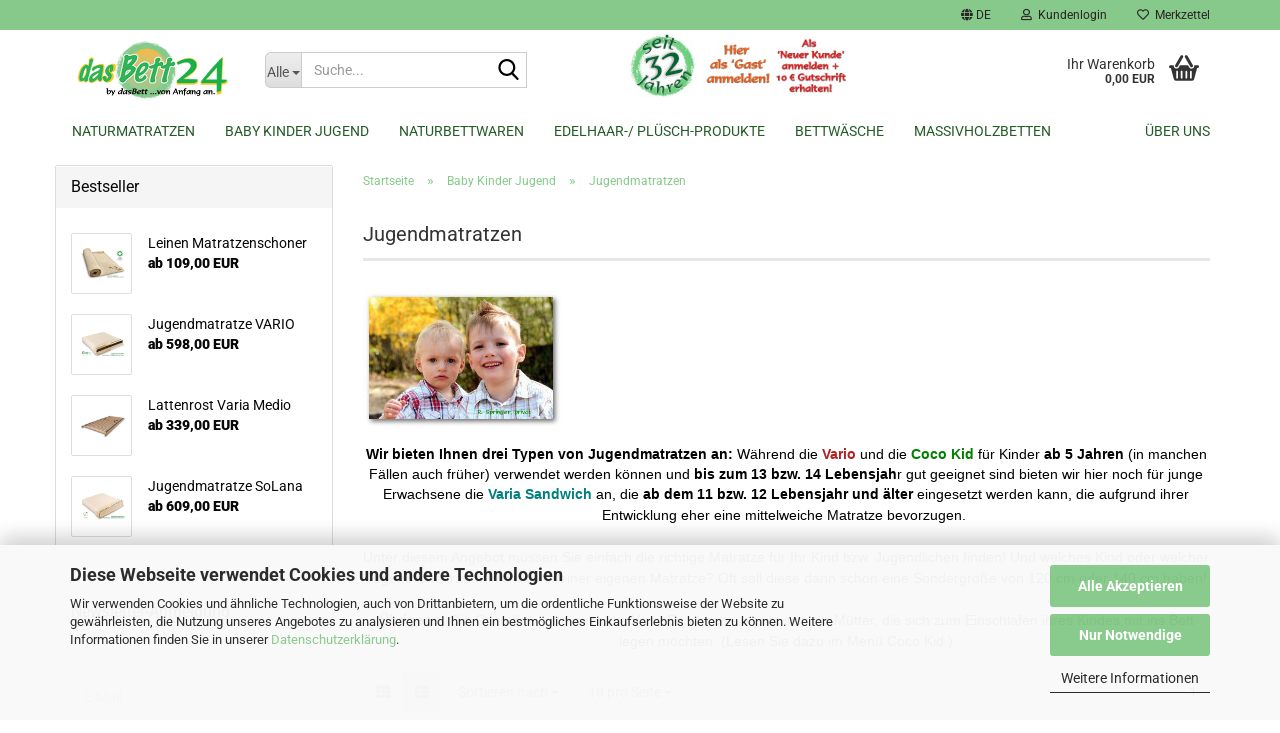

--- FILE ---
content_type: text/html; charset=utf-8
request_url: https://www.dasbett24.de/de/jugend-jugendmatratze-heranwachsende/
body_size: 21869
content:





	<!DOCTYPE html>
	<html xmlns="http://www.w3.org/1999/xhtml" dir="ltr" lang="de">
		
			<head>
				
					
					<!--

					=========================================================
					Shopsoftware by Gambio GmbH (c) 2005-2023 [www.gambio.de]
					=========================================================

					Gambio GmbH offers you highly scalable E-Commerce-Solutions and Services.
					The Shopsoftware is redistributable under the GNU General Public License (Version 2) [http://www.gnu.org/licenses/gpl-2.0.html].
					based on: E-Commerce Engine Copyright (c) 2006 xt:Commerce, created by Mario Zanier & Guido Winger and licensed under GNU/GPL.
					Information and contribution at http://www.xt-commerce.com

					=========================================================
					Please visit our website: www.gambio.de
					=========================================================

					-->
				

                

	

                    
                

				
					<meta name="viewport" content="width=device-width, initial-scale=1, minimum-scale=1.0" />
				

				
					<meta http-equiv="Content-Type" content="text/html; charset=utf-8" />
		<meta name="language" content="de" />
		<meta name="keywords" content="Baumberger, Jugendmatratze, Kindermatratze, Jugend, Erwachsene, Coco Kid, Vario, Varia Sandwich, Varia Lana, Varia Solo, Kokoslatex, latexierter Kokos, Schafschurwolle, Allergie, Allergiker" />
		<meta name="description" content="Jugendmatratzen ab dem 5 Lebensjahr, mit Kokoslatex und Naturlatex Kern" />
		<meta property="og:description" content="Jugendmatratzen ab dem 5 Lebensjahr, mit Kokoslatex und Naturlatex Kern" />
		<meta property="og:image" content="https://www.dasbett24.de/images/categories/og/" />
		<meta property="og:title" content="Jugendmatratzen" />
		<meta property="og:type" content="product.group" />
		<title>dasBett24 - Baumberger, Jugendmatratze, Kindermatratze, Jugend, Erwachsene, Coco Kid, Vario, Varia Sandwich, Varia Lana, Varia Solo, Kokoslatex, latexierter Kokos, Schafschurwolle, Allergie, Allergiker</title>

				

								
									

				
					<base href="https://www.dasbett24.de/" />
				

				
											
							<link rel="shortcut icon" href="https://www.dasbett24.de/images/logos/favicon.ico" type="image/x-icon" />
						
									

				
											
							<link rel="apple-touch-icon" href="https://www.dasbett24.de/images/logos/favicon.png" />
						
									

				
											
							<link id="main-css" type="text/css" rel="stylesheet" href="public/theme/styles/system/main.min.css?bust=1769200055" />
						
									

				
					<meta name="robots" content="index,follow" />
		<link rel="canonical" href="https://www.dasbett24.de/de/jugend-jugendmatratze-heranwachsende/" />
		<meta property="og:url" content="https://www.dasbett24.de/de/jugend-jugendmatratze-heranwachsende/">
		<link rel="alternate" hreflang="x-default" href="https://www.dasbett24.de/de/jugend-jugendmatratze-heranwachsende/" />
		<link rel="alternate" hreflang="en" href="https://www.dasbett24.de/en/category-18/category-21/" />
		<link rel="alternate" hreflang="de" href="https://www.dasbett24.de/de/jugend-jugendmatratze-heranwachsende/" />
		<script src="https://cdn.gambiohub.com/sdk/1.2.0/dist/bundle.js"></script><script>var payPalText = {"ecsNote":"Bitte w\u00e4hlen Sie ihre gew\u00fcnschte PayPal-Zahlungsweise.","paypalUnavailable":"PayPal steht f\u00fcr diese Transaktion im Moment nicht zur Verf\u00fcgung.","errorContinue":"weiter","continueToPayPal":"Weiter mit","errorCheckData":"Es ist ein Fehler aufgetreten. Bitte \u00fcberpr\u00fcfen Sie Ihre Eingaben."};var payPalButtonSettings = {"env":"live","commit":false,"style":{"label":"checkout","shape":"rect","color":"gold","layout":"vertical","tagline":false},"locale":"","fundingCardAllowed":true,"fundingELVAllowed":true,"fundingCreditAllowed":false,"createPaymentUrl":"https:\/\/www.dasbett24.de\/shop.php?do=PayPalHub\/CreatePayment&initiator=ecs","authorizedPaymentUrl":"https:\/\/www.dasbett24.de\/shop.php?do=PayPalHub\/AuthorizedPayment&initiator=ecs","checkoutUrl":"https:\/\/www.dasbett24.de\/shop.php?do=PayPalHub\/RedirectGuest","useVault":false,"jssrc":"https:\/\/www.paypal.com\/sdk\/js?client-id=AVEjCpwSc-e9jOY8dHKoTUckaKtPo0shiwe_T2rKtxp30K4TYGRopYjsUS6Qmkj6bILd7Nt72pbMWCXe&commit=false&intent=capture&components=buttons%2Cmarks%2Cmessages%2Cfunding-eligibility%2Cgooglepay%2Capplepay%2Ccard-fields&integration-date=2021-11-25&merchant-id=3M9SXZGF5Y3GJ&currency=EUR","partnerAttributionId":"GambioGmbH_Cart_Hub_PPXO","createOrderUrl":"https:\/\/www.dasbett24.de\/shop.php?do=PayPalHub\/CreateOrder&initiator=ecs","getOrderUrl":"https:\/\/www.dasbett24.de\/shop.php?do=PayPalHub\/GetOrder","approvedOrderUrl":"https:\/\/www.dasbett24.de\/shop.php?do=PayPalHub\/ApprovedOrder&initiator=ecs","paymentApproved":false,"developmentMode":false,"cartAmount":0};var jsShoppingCart = {"languageCode":"de","verifySca":"https:\/\/www.dasbett24.de\/shop.php?do=PayPalHub\/VerifySca","totalAmount":"0.00","currency":"EUR","env":"live","commit":false,"style":{"label":"checkout","shape":"rect","color":"gold","layout":"vertical","tagline":false},"locale":"","fundingCardAllowed":true,"fundingELVAllowed":true,"fundingCreditAllowed":false,"createPaymentUrl":"https:\/\/www.dasbett24.de\/shop.php?do=PayPalHub\/CreatePayment&initiator=ecs","authorizedPaymentUrl":"https:\/\/www.dasbett24.de\/shop.php?do=PayPalHub\/AuthorizedPayment&initiator=ecs","checkoutUrl":"https:\/\/www.dasbett24.de\/shop.php?do=PayPalHub\/RedirectGuest","useVault":false,"jssrc":"https:\/\/www.paypal.com\/sdk\/js?client-id=AVEjCpwSc-e9jOY8dHKoTUckaKtPo0shiwe_T2rKtxp30K4TYGRopYjsUS6Qmkj6bILd7Nt72pbMWCXe&commit=false&intent=capture&components=buttons%2Cmarks%2Cmessages%2Cfunding-eligibility%2Cgooglepay%2Capplepay%2Ccard-fields&integration-date=2021-11-25&merchant-id=3M9SXZGF5Y3GJ&currency=EUR","partnerAttributionId":"GambioGmbH_Cart_Hub_PPXO","createOrderUrl":"https:\/\/www.dasbett24.de\/shop.php?do=PayPalHub\/CreateOrder&initiator=ecs","getOrderUrl":"https:\/\/www.dasbett24.de\/shop.php?do=PayPalHub\/GetOrder","approvedOrderUrl":"https:\/\/www.dasbett24.de\/shop.php?do=PayPalHub\/ApprovedOrder&initiator=ecs","paymentApproved":false,"developmentMode":false,"cartAmount":0};var payPalBannerSettings = {};</script><script id="paypalconsent" type="application/json">{"purpose_id":null}</script><script src="GXModules/Gambio/Hub/Shop/Javascript/PayPalLoader-bust_1761061234.js" async></script><link rel="stylesheet" href="https://cdn.gambiohub.com/sdk/1.2.0/dist/css/gambio_hub.css">
				
    

				
									
			</head>
		
		
			<body class="page-index-type-c21 page-index-type-gm_boosted_category page-index-type-language page-index-type-cat page-index-type-cPath page-index-type-is-filtering"
				  data-gambio-namespace="https://www.dasbett24.de/public/theme/javascripts/system"
				  data-jse-namespace="https://www.dasbett24.de/JSEngine/build"
				  data-gambio-controller="initialize"
				  data-gambio-widget="input_number responsive_image_loader transitions header image_maps modal history dropdown core_workarounds anchor"
				  data-input_number-separator=","
					>

				
					
				

				
									

				
									
		




	



	
		<div id="outer-wrapper" >
			
				<header id="header" class="navbar">
					
	





	<div id="topbar-container">
						
		
					

		
			<div class="navbar-topbar">
				
					<nav data-gambio-widget="menu link_crypter" data-menu-switch-element-position="false" data-menu-events='{"desktop": ["click"], "mobile": ["click"]}' data-menu-ignore-class="dropdown-menu">
						<ul class="nav navbar-nav navbar-right" data-menu-replace="partial">

                            <li class="navbar-topbar-item">
                                <ul id="secondaryNavigation" class="nav navbar-nav ignore-menu">
                                                                    </ul>

                                <script id="secondaryNavigation-menu-template" type="text/mustache">
                                    
                                        <ul id="secondaryNavigation" class="nav navbar-nav">
                                            <li v-for="(item, index) in items" class="navbar-topbar-item hidden-xs content-manager-item">
                                                <a href="javascript:;" :title="item.title" @click="goTo(item.content)">
                                                    <span class="fa fa-arrow-circle-right visble-xs-block"></span>
                                                    {{item.title}}
                                                </a>
                                            </li>
                                        </ul>
                                    
                                </script>
                            </li>

							
															

							
															

							
															

							
															

							
															

															<li class="dropdown navbar-topbar-item first">

									
																					
												<a href="#" aria-label="Sprache auswählen" title="Sprache auswählen" class="dropdown-toggle" data-toggle-hover="dropdown" role="button">

													
														<span class="language-code hidden-xs">
																															
																	<span class="fa fa-globe"></span>
																
																														de
														</span>
													

													
														<span class="visible-xs-block">
																															
																	<span class="fa fa-globe"></span>
																
																														&nbsp;Sprache
														</span>
													
												</a>
											
																			

									<ul class="level_2 dropdown-menu ignore-menu arrow-top">
										<li class="arrow"></li>
										<li>
											
												<form action="/de/jugend-jugendmatratze-heranwachsende/" method="POST" class="form-horizontal">

													
																													
																<div class="form-group">
																	<label style="display: inline">Sprache auswählen
																	    
	<select name="language" class="form-control">
					
				<option value="de" selected="selected">Deutsch</option>
			
					
				<option value="en">English</option>
			
			</select>

                                                                    </label>
																</div>
															
																											

													
																											

													
																											

													
														<div class="dropdown-footer row">
															<input type="submit" class="btn btn-primary btn-block" value="Speichern" title="Speichern" />
														</div>
													

													

												</form>
											
										</li>
									</ul>
								</li>
							
							
																	
										<li class="dropdown navbar-topbar-item">
											<a title="Anmeldung" href="/de/jugend-jugendmatratze-heranwachsende/#" class="dropdown-toggle" data-toggle-hover="dropdown" role="button" aria-label="Kundenlogin">
												
																											
															<span class="fa fa-user-o"></span>
														
																									

												&nbsp;Kundenlogin
											</a>
											




	<ul class="dropdown-menu dropdown-menu-login arrow-top">
		
			<li class="arrow"></li>
		
		
		
			<li class="dropdown-header hidden-xs">Kundenlogin</li>
		
		
		
			<li>
				<form action="https://www.dasbett24.de/de/login.php?action=process" method="post" class="form-horizontal">
					<input type="hidden" name="return_url" value="https://www.dasbett24.de/de/jugend-jugendmatratze-heranwachsende/">
					<input type="hidden" name="return_url_hash" value="389cff89f64620f71485540bcaca446b377108badd21a8191831870c0614570b">
					
						<div class="form-group">
                            <label for="box-login-dropdown-login-username" class="form-control sr-only">E-Mail</label>
							<input
                                autocomplete="username"
                                type="email"
                                id="box-login-dropdown-login-username"
                                class="form-control"
                                placeholder="E-Mail"
                                name="email_address"
                                oninput="this.setCustomValidity('')"
                                oninvalid="this.setCustomValidity('Bitte geben Sie eine korrekte Emailadresse ein')"
                            />
						</div>
					
					
                        <div class="form-group password-form-field" data-gambio-widget="show_password">
                            <label for="box-login-dropdown-login-password" class="form-control sr-only">Passwort</label>
                            <input autocomplete="current-password" type="password" id="box-login-dropdown-login-password" class="form-control" placeholder="Passwort" name="password" />
                            <button class="btn show-password hidden" type="button">
                                <i class="fa fa-eye" aria-hidden="true"></i>
                                <span class="sr-only">Toggle Password View</span>
                            </button>
                        </div>
					
					
						<div class="dropdown-footer row">
							
	
								
									<input type="submit" class="btn btn-primary btn-block" value="Anmelden" />
								
								<ul>
									
										<li>
											<a title="Konto erstellen" href="https://www.dasbett24.de/de/shop.php?do=CreateRegistree">
												Konto erstellen
											</a>
										</li>
									
									
										<li>
											<a title="Passwort vergessen?" href="https://www.dasbett24.de/de/password_double_opt.php">
												Passwort vergessen?
											</a>
										</li>
									
								</ul>
							
	

	
						</div>
					
				</form>
			</li>
		
	</ul>


										</li>
									
															

							
																	
										<li class="navbar-topbar-item">
											<a href="https://www.dasbett24.de/de/wish_list.php" title="Merkzettel anzeigen" aria-label="Merkzettel">
												
																											
															<span class="fa fa-heart-o"></span>
														
																									

												&nbsp;Merkzettel
											</a>
										</li>
									
															

							
						</ul>
					</nav>
				
			</div>
		
	</div>




	<div class="inside">

		<div class="row">

		
												
			<div class="navbar-header" data-gambio-widget="mobile_menu">
									
							
		<div id="navbar-brand" class="navbar-brand">
			<a href="https://www.dasbett24.de/de/" title="dasBett24.de">
				<img id="main-header-logo" class="img-responsive" src="https://www.dasbett24.de/images/logos/dasbett24-logo_08-2018_shop_logo.jpg" alt="dasBett24.de-Logo">
			</a>
		</div>
	
					
								
					
	
	
			
	
		<button type="button" class="navbar-toggle" aria-label="navigationbar toggle button" data-mobile_menu-target="#categories .navbar-collapse"
		        data-mobile_menu-body-class="categories-open" data-mobile_menu-toggle-content-visibility>
			<img src="public/theme/images/svgs/bars.svg" class="gx-menu svg--inject" alt="menu bars icon">
		</button>
	
	
	
		<button type="button" class="navbar-toggle cart-icon" data-mobile_menu-location="shopping_cart.php">
			<img src="public/theme/images/svgs/basket.svg" class="gx-cart-basket svg--inject" alt="shopping cart icon">
			<span class="cart-products-count hidden">
				0
			</span>
		</button>
	
	
			
			<button type="button" class="navbar-toggle" aria-label="searchbar toggle button" data-mobile_menu-target=".navbar-search" data-mobile_menu-body-class="search-open"
					data-mobile_menu-toggle-content-visibility>
				<img src="public/theme/images/svgs/search.svg" class="gx-search svg--inject" alt="search icon">
			</button>
		
	
				
			</div>
		

		
							






	<div class="navbar-search collapse">

		
						<p class="navbar-search-header dropdown-header">Suche</p>
		

		
			<form role="search" action="de/advanced_search_result.php" method="get" data-gambio-widget="live_search">

				<div class="navbar-search-input-group input-group">
					<div class="navbar-search-input-group-btn input-group-btn custom-dropdown" data-dropdown-trigger-change="false" data-dropdown-trigger-no-change="false">

						
							<button aria-label="Suche..." type="button" class="btn btn-default dropdown-toggle" data-toggle="dropdown" aria-haspopup="true" aria-expanded="false">
								<span class="dropdown-name">Alle</span> <span class="caret"></span>
							</button>
						

						
															
									<ul class="dropdown-menu">
																				
												<li><a href="#" data-rel="0">Alle</a></li>
											
																							
													<li><a href="#" data-rel="72">Naturmatratzen</a></li>
												
																							
													<li><a href="#" data-rel="18">Baby Kinder Jugend</a></li>
												
																							
													<li><a href="#" data-rel="49">Naturbettwaren</a></li>
												
																							
													<li><a href="#" data-rel="17">Edelhaar-/ Plüsch-Produkte</a></li>
												
																							
													<li><a href="#" data-rel="50">Bettwäsche</a></li>
												
																							
													<li><a href="#" data-rel="12">Massivholzbetten</a></li>
												
																														</ul>
								
													

						
															
                                    <label for="top-search-button-categories-id" class="sr-only">Alle</label>
									<select id="top-search-button-categories-id" name="categories_id">
										<option value="0">Alle</option>
																																	
													<option value="72">Naturmatratzen</option>
												
																							
													<option value="18">Baby Kinder Jugend</option>
												
																							
													<option value="49">Naturbettwaren</option>
												
																							
													<option value="17">Edelhaar-/ Plüsch-Produkte</option>
												
																							
													<option value="50">Bettwäsche</option>
												
																							
													<option value="12">Massivholzbetten</option>
												
																														</select>
								
													

					</div>
					<input type="text" id="search-field-input" name="keywords" placeholder="Suche..." class="form-control search-input" autocomplete="off" />
					
					<button aria-label="Suche..." type="submit" class="form-control-feedback">
						<img src="public/theme/images/svgs/search.svg" class="gx-search-input svg--inject" alt="search icon">
					</button>
					

                    <label for="search-field-input" class="control-label sr-only">Suche...</label>
					

				</div>


									<input type="hidden" value="1" name="inc_subcat" />
				
				
					<div class="navbar-search-footer visible-xs-block">
						
							<button class="btn btn-primary btn-block" type="submit">
								Suche...
							</button>
						
						
							<a href="advanced_search.php" class="btn btn-default btn-block" title="Erweiterte Suche">
								Erweiterte Suche
							</a>
						
					</div>
				

				<div class="search-result-container"></div>

			</form>
		
	</div>


					

		
							
					
	<div class="custom-container">
		
			<div class="inside">
				
											
							<div style="text-align: center;">
	<img alt="" loading="lazy" src="images/dasBett24_Seit_32-Jahren_2026-01.jpg" style="width: 68px; height: 65px;" />&nbsp;<a href="https://www.dasbett24.de/de/shop.php?do=CreateGuest"> <img alt="Als Gast einmalig anmelden" id="Als Gast anmelden!" src="images/Als_Gast_anmelden_07-2018.jpg" style="width: 70px; height: 69px;" title="Als Gast einmalig anmelden!" /></a> <a href="https://www.dasbett24.de/de/shop.php?do=CreateRegistree"><img alt="Als Neukunde anmelden und 10 Euro Gutschein erhalten." src="images/Neuer-Kunde-anmelden_07-2018.jpg" style="width: 70px; height: 70px;" title="Als Neukunde anmelden und 10 Euro Gutschrift erhalten!" /></a>
</div>

						
									
			</div>
		
	</div>
				
					

		
    		<!-- layout_header honeygrid -->
							
					


	<nav id="cart-container" class="navbar-cart" data-gambio-widget="menu cart_dropdown" data-menu-switch-element-position="false">
		
			<ul class="cart-container-inner">
				
					<li>
						<a href="https://www.dasbett24.de/de/shopping_cart.php" class="dropdown-toggle">
							
								<img src="public/theme/images/svgs/basket.svg" alt="shopping cart icon" class="gx-cart-basket svg--inject">
								<span class="cart">
									Ihr Warenkorb<br />
									<span class="products">
										0,00 EUR
									</span>
								</span>
							
							
																	<span class="cart-products-count hidden">
										
									</span>
															
						</a>

						
							



	<ul class="dropdown-menu arrow-top cart-dropdown cart-empty">
		
			<li class="arrow"></li>
		
	
		
					
	
		
			<li class="cart-dropdown-inside">
		
				
									
				
									
						<div class="cart-empty">
							Sie haben noch keine Artikel in Ihrem Warenkorb.
						</div>
					
								
			</li>
		
	</ul>
						
					</li>
				
			</ul>
		
	</nav>

				
					

		</div>

	</div>









	<noscript>
		<div class="alert alert-danger noscript-notice" role="alert">
			JavaScript ist in Ihrem Browser deaktiviert. Aktivieren Sie JavaScript, um alle Funktionen des Shops nutzen und alle Inhalte sehen zu können.
		</div>
	</noscript>



			
						


	<div id="categories">
		<div class="navbar-collapse collapse">
			
				<nav class="navbar-default navbar-categories" data-gambio-widget="menu">
					
						<ul class="level-1 nav navbar-nav">
                             
															
									<li class="dropdown level-1-child" data-id="72">
										
											<a class="dropdown-toggle" href="https://www.dasbett24.de/de/naturmatratzen-naturlatexmatratzen-rosshaarmatratzen-futon/" title="Naturmatratzen">
												
													Naturmatratzen
												
																							</a>
										
										
										
																							
													<ul data-level="2" class="level-2 dropdown-menu dropdown-menu-child">
														
															<li class="enter-category hidden-sm hidden-md hidden-lg show-more">
																
																	<a class="dropdown-toggle" href="https://www.dasbett24.de/de/naturmatratzen-naturlatexmatratzen-rosshaarmatratzen-futon/" title="Naturmatratzen">
																		
																			Naturmatratzen anzeigen
																		
																	</a>
																
															</li>
														
														
																																																																																																																																																																																																																																																																											
																													
																															
																	<li class="dropdown level-2-child">
																		<a href="https://www.dasbett24.de/de/naturlatexmatratzen-naturmatratzen-baumberger-schlafkomfort/" title="Naturlatexmatratzen">
																			Naturlatexmatratzen
																		</a>
																																					<ul  data-level="3" class="level-3 dropdown-menu dropdown-menu-child">
																				<li class="enter-category">
																					<a href="https://www.dasbett24.de/de/naturlatexmatratzen-naturmatratzen-baumberger-schlafkomfort/" title="Naturlatexmatratzen" class="dropdown-toggle">
																						Naturlatexmatratzen anzeigen
																					</a>
																				</li>
																																									
																						<li class="level-3-child">
																							<a href="https://www.dasbett24.de/de/naturlatexmatratzen-naturlatex-basis-baumberger-schlafkomfort-dasbett24/" title="Naturlatexmatratzen BASIS">
																								Naturlatexmatratzen BASIS
																							</a>
																						</li>
																					
																																									
																						<li class="level-3-child">
																							<a href="https://www.dasbett24.de/de/naturlatex-naturlatexmatratzen-klassik/" title="Naturlatexmatratzen Klassik">
																								Naturlatexmatratzen Klassik
																							</a>
																						</li>
																					
																																									
																						<li class="level-3-child">
																							<a href="https://www.dasbett24.de/de/ergozone-7-zonen-naturlatexmatratzen/" title="Naturlatexmatratzen ErgoZone">
																								Naturlatexmatratzen ErgoZone
																							</a>
																						</li>
																					
																																									
																						<li class="level-3-child">
																							<a href="https://www.dasbett24.de/de/Naturmatratzen-Naturlatexmatratzen-Rosshaarmatratzen-Futon/Naturlatexmatratzen-Baumberger-Schlafkomfort/Lattenrost-Kopfverstellung-Fussverstellung-Buche-62/" title="Lattenroste">
																								Lattenroste
																							</a>
																						</li>
																					
																																							</ul>
																																			</li>
																
																															
																	<li class="dropdown level-2-child">
																		<a href="https://www.dasbett24.de/de/rosshaar-rossschweifhaar-rmatratzen-von-baumberger-schlafkomfort-bei-dasbett24/" title="Rosshaarmatratzen">
																			Rosshaarmatratzen
																		</a>
																																					<ul  data-level="3" class="level-3 dropdown-menu dropdown-menu-child">
																				<li class="enter-category">
																					<a href="https://www.dasbett24.de/de/rosshaar-rossschweifhaar-rmatratzen-von-baumberger-schlafkomfort-bei-dasbett24/" title="Rosshaarmatratzen" class="dropdown-toggle">
																						Rosshaarmatratzen anzeigen
																					</a>
																				</li>
																																									
																						<li class="level-3-child">
																							<a href="https://www.dasbett24.de/de/rosshaarmatratze-rosshaarmatratzen-rosso-baumberger-bei-dasbett24/" title="Rosshaarmatratze ROSSO">
																								Rosshaarmatratze ROSSO
																							</a>
																						</li>
																					
																																									
																						<li class="level-3-child">
																							<a href="https://www.dasbett24.de/de/rosshaar-rossschweifhaar-matratzen-von-baumberger-schlafkomfort-bei-dasbett24-93/" title="Rossschweifhaarmatratze ROSSA">
																								Rossschweifhaarmatratze ROSSA
																							</a>
																						</li>
																					
																																							</ul>
																																			</li>
																
																															
																	<li class="level-2-child">
																		<a href="https://www.dasbett24.de/de/lattenroste-von-baumberger-schlafkomfort/" title="Lattenroste">
																			Lattenroste
																		</a>
																																			</li>
																
																															
																	<li class="dropdown level-2-child">
																		<a href="https://www.dasbett24.de/de/Naturmatratzen-Naturlatexmatratzen-Rosshaarmatratzen-Futon/Matratzenschutz-Matratzenschoner-Moltonauflage-Molton-Matratzenauflage-Schoner-Auflage-Naesseschutz-Inkondinenz-119/" title="Matratzenschutz">
																			Matratzenschutz
																		</a>
																																					<ul  data-level="3" class="level-3 dropdown-menu dropdown-menu-child">
																				<li class="enter-category">
																					<a href="https://www.dasbett24.de/de/Naturmatratzen-Naturlatexmatratzen-Rosshaarmatratzen-Futon/Matratzenschutz-Matratzenschoner-Moltonauflage-Molton-Matratzenauflage-Schoner-Auflage-Naesseschutz-Inkondinenz-119/" title="Matratzenschutz" class="dropdown-toggle">
																						Matratzenschutz anzeigen
																					</a>
																				</li>
																																									
																						<li class="level-3-child">
																							<a href="https://www.dasbett24.de/de/Naturmatratzen-Naturlatexmatratzen-Rosshaarmatratzen-Futon/Matratzenschutz-Matratzenschoner-Moltonauflage-Molton-Matratzenauflage-Schoner-Auflage-Naesseschutz-Inkondinenz-119/cotonea-Molton-Calmuc-Zwirncalmuc-Moltonauflage-Matratzenschutz-Matratzenauflage-Bio-120/" title="Moltonauflage">
																								Moltonauflage
																							</a>
																						</li>
																					
																																									
																						<li class="level-3-child">
																							<a href="https://www.dasbett24.de/de/Naturmatratzen-Naturlatexmatratzen-Rosshaarmatratzen-Futon/Matratzenschutz-Matratzenschoner-Moltonauflage-Molton-Matratzenauflage-Schoner-Auflage-Naesseschutz-Inkondinenz-119/Naesseschutz--Naessesperre--Wasserdichte-Betteinlage--Inkontinenz--cotonea--wasserdicht--Betteinlage-121/" title="Wasserdichte Betteinlage">
																								Wasserdichte Betteinlage
																							</a>
																						</li>
																					
																																									
																						<li class="level-3-child">
																							<a href="https://www.dasbett24.de/de/Naturmatratzen-Naturlatexmatratzen-Rosshaarmatratzen-Futon/Matratzenschutz-Matratzenschoner-Moltonauflage-Molton-Matratzenauflage-Schoner-Auflage-Naesseschutz-Inkondinenz-119/matratzenschoner-matratzenschutz-leinenschoner-baumberger-baumwolle-leinen-122/" title="Matratzenschoner">
																								Matratzenschoner
																							</a>
																						</li>
																					
																																							</ul>
																																			</li>
																
																													
																												
														
															<li class="enter-category hidden-more hidden-xs">
																<a class="dropdown-toggle col-xs-6"
																   href="https://www.dasbett24.de/de/naturmatratzen-naturlatexmatratzen-rosshaarmatratzen-futon/"
																   title="Naturmatratzen">Naturmatratzen anzeigen</a>
							
																<span class="close-menu-container col-xs-6">
																	<span class="close-flyout">
																		<i class="fa fa-close"></i>
																	</span>
																</span>
															</li>
														
													
													</ul>
												
																					
										
									</li>
								
															
									<li class="dropdown level-1-child" data-id="18">
										
											<a class="dropdown-toggle" href="https://www.dasbett24.de/de/babymaratzen-kindermatratzen-jugendmatratzen-baumberger-schlafkomfort-dasbett24/" title="Baby Kinder Jugend">
												
													Baby Kinder Jugend
												
																							</a>
										
										
										
																							
													<ul data-level="2" class="level-2 dropdown-menu dropdown-menu-child">
														
															<li class="enter-category hidden-sm hidden-md hidden-lg show-more">
																
																	<a class="dropdown-toggle" href="https://www.dasbett24.de/de/babymaratzen-kindermatratzen-jugendmatratzen-baumberger-schlafkomfort-dasbett24/" title="Baby Kinder Jugend">
																		
																			Baby Kinder Jugend anzeigen
																		
																	</a>
																
															</li>
														
														
																																																																																																																																																																																																																																																																																																																																																																																																																																																																																																																											
																													
																															
																	<li class="level-2-child">
																		<a href="https://www.dasbett24.de/de/Baby-Kinder-Jugend-Wiegenmatratzen-kindermatratzen-jugendmatratzen-Baumberger-Schlafkomfort/Baby-Wiegenmatratze/" title="Wiegenmatratze Baby">
																			Wiegenmatratze Baby
																		</a>
																																			</li>
																
																															
																	<li class="level-2-child">
																		<a href="https://www.dasbett24.de/de/Baby-Kinder-Jugend-Wiegenmatratzen-kindermatratzen-jugendmatratzen-Baumberger-Schlafkomfort/Kindermatratzen/" title="Kindermatratzen">
																			Kindermatratzen
																		</a>
																																			</li>
																
																															
																	<li class="level-2-child active">
																		<a href="https://www.dasbett24.de/de/jugend-jugendmatratze-heranwachsende/" title="Jugendmatratzen">
																			Jugendmatratzen
																		</a>
																																			</li>
																
																															
																	<li class="level-2-child">
																		<a href="https://www.dasbett24.de/de/Baby-Kinder-Jugend-Wiegenmatratzen-kindermatratzen-jugendmatratzen-Baumberger-Schlafkomfort/Lattenroste-fuer-Jugendliche-Massivholz-Federlattenrost/" title="Lattenroste für Jugendliche">
																			Lattenroste für Jugendliche
																		</a>
																																			</li>
																
																															
																	<li class="dropdown level-2-child">
																		<a href="https://www.dasbett24.de/de/bettwaren-kopfkissen-steppbetten-baby-kind-kleinkind-kinder/" title="Bettwaren Kinder + Jugend">
																			Bettwaren Kinder + Jugend
																		</a>
																																					<ul  data-level="3" class="level-3 dropdown-menu dropdown-menu-child">
																				<li class="enter-category">
																					<a href="https://www.dasbett24.de/de/bettwaren-kopfkissen-steppbetten-baby-kind-kleinkind-kinder/" title="Bettwaren Kinder + Jugend" class="dropdown-toggle">
																						Bettwaren Kinder + Jugend anzeigen
																					</a>
																				</li>
																																									
																						<li class="level-3-child">
																							<a href="https://www.dasbett24.de/de/baby-kind-kinder-kleinkind-kopfkissen-kisse/" title="Kopfkissen für Kinder und Jugendliche">
																								Kopfkissen für Kinder und Jugendliche
																							</a>
																						</li>
																					
																																									
																						<li class="level-3-child">
																							<a href="https://www.dasbett24.de/de/Baby-Kinder-Jugend-Wiegenmatratzen-kindermatratzen-jugendmatratzen-Baumberger-Schlafkomfort/Bettwaren-Naturbettwaren-Kopfkissen-Steppbett-Steppdecken-Unterbett-Baby-Kind-Kinder-Jugend-Jugendliche/steppbetten-fuer-kinder-und-jugendliche/" title="Steppbetten für Kinder und Jugendliche">
																								Steppbetten für Kinder und Jugendliche
																							</a>
																						</li>
																					
																																							</ul>
																																			</li>
																
																															
																	<li class="dropdown level-2-child">
																		<a href="https://www.dasbett24.de/de/Baby-Kinder-Jugend-Wiegenmatratzen-kindermatratzen-jugendmatratzen-Baumberger-Schlafkomfort/Matratzenschutz-Matratzenschoner-Matratzenauflage-Schoner-Auflage-Naesseschutz-Inkondinenz-43/" title="Matratzenschutz">
																			Matratzenschutz
																		</a>
																																					<ul  data-level="3" class="level-3 dropdown-menu dropdown-menu-child">
																				<li class="enter-category">
																					<a href="https://www.dasbett24.de/de/Baby-Kinder-Jugend-Wiegenmatratzen-kindermatratzen-jugendmatratzen-Baumberger-Schlafkomfort/Matratzenschutz-Matratzenschoner-Matratzenauflage-Schoner-Auflage-Naesseschutz-Inkondinenz-43/" title="Matratzenschutz" class="dropdown-toggle">
																						Matratzenschutz anzeigen
																					</a>
																				</li>
																																									
																						<li class="level-3-child">
																							<a href="https://www.dasbett24.de/de/moltonauflage-cotonea-zwirncalmuc/" title="Moltonauflage">
																								Moltonauflage
																							</a>
																						</li>
																					
																																									
																						<li class="level-3-child">
																							<a href="https://www.dasbett24.de/de/naesseschutz-wasserdichte-betteinlage-naessesperre-inkontinenz-einlage/" title="Wasserdichte Betteinlage">
																								Wasserdichte Betteinlage
																							</a>
																						</li>
																					
																																									
																						<li class="level-3-child">
																							<a href="https://www.dasbett24.de/de/matratzenschoner-matratzenschutz-leinenschoner-baumberger-baumwolle-leinen-107/" title="Matratzenschoner">
																								Matratzenschoner
																							</a>
																						</li>
																					
																																							</ul>
																																			</li>
																
																															
																	<li class="dropdown level-2-child">
																		<a href="https://www.dasbett24.de/de/Baby-Kinder-Jugend-Wiegenmatratzen-kindermatratzen-jugendmatratzen-Baumberger-Schlafkomfort/kinderbettwaesche-cotonea-ingegerd-baby-kinder-jugend/" title="Kinderbettwäsche">
																			Kinderbettwäsche
																		</a>
																																					<ul  data-level="3" class="level-3 dropdown-menu dropdown-menu-child">
																				<li class="enter-category">
																					<a href="https://www.dasbett24.de/de/Baby-Kinder-Jugend-Wiegenmatratzen-kindermatratzen-jugendmatratzen-Baumberger-Schlafkomfort/kinderbettwaesche-cotonea-ingegerd-baby-kinder-jugend/" title="Kinderbettwäsche" class="dropdown-toggle">
																						Kinderbettwäsche anzeigen
																					</a>
																				</li>
																																									
																						<li class="level-3-child">
																							<a href="https://www.dasbett24.de/de/Baby-Kinder-Jugend-Wiegenmatratzen-kindermatratzen-jugendmatratzen-Baumberger-Schlafkomfort/kinderbettwaesche-cotonea-ingegerd-baby-kinder-jugend/kinderbettwaesche-bettwaesche-naturbettwaesche-kinder/" title="Kinderbettwäsche Satin">
																								Kinderbettwäsche Satin
																							</a>
																						</li>
																					
																																									
																						<li class="level-3-child">
																							<a href="https://www.dasbett24.de/de/Baby-Kinder-Jugend-Wiegenmatratzen-kindermatratzen-jugendmatratzen-Baumberger-Schlafkomfort/kinderbettwaesche-cotonea-ingegerd-baby-kinder-jugend/Kinderbettwaesche-Biber/" title="Kinderbettwäsche Biber">
																								Kinderbettwäsche Biber
																							</a>
																						</li>
																					
																																									
																						<li class="level-3-child">
																							<a href="https://www.dasbett24.de/de/Baby-Kinder-Jugend-Wiegenmatratzen-kindermatratzen-jugendmatratzen-Baumberger-Schlafkomfort/kinderbettwaesche-cotonea-ingegerd-baby-kinder-jugend/cotonea-spannbetttuch-spannbettlaken-jersey-biber-linon-edelbiber-edellinon-60x120-70x140-70x160-bunt-farbig-natur/" title="Spannbetttücher Kinder">
																								Spannbetttücher Kinder
																							</a>
																						</li>
																					
																																							</ul>
																																			</li>
																
																															
																	<li class="level-2-child">
																		<a href="https://www.dasbett24.de/de/Baby-Kinder-Jugend-Wiegenmatratzen-kindermatratzen-jugendmatratzen-Baumberger-Schlafkomfort/Babywiege--Wiegenbett--Kinderbett--Kinderbetten--Jugendbett--Jugendbetten--Jugendmoebel--Kindermoebel-/" title="Kinder- und Jugendmöbel">
																			Kinder- und Jugendmöbel
																		</a>
																																			</li>
																
																													
																												
														
															<li class="enter-category hidden-more hidden-xs">
																<a class="dropdown-toggle col-xs-6"
																   href="https://www.dasbett24.de/de/babymaratzen-kindermatratzen-jugendmatratzen-baumberger-schlafkomfort-dasbett24/"
																   title="Baby Kinder Jugend">Baby Kinder Jugend anzeigen</a>
							
																<span class="close-menu-container col-xs-6">
																	<span class="close-flyout">
																		<i class="fa fa-close"></i>
																	</span>
																</span>
															</li>
														
													
													</ul>
												
																					
										
									</li>
								
															
									<li class="dropdown level-1-child" data-id="49">
										
											<a class="dropdown-toggle" href="https://www.dasbett24.de/de/naturbettwaren-bettwaren-steppbett-steppdecke-unterbett-topper-kopfkissen/" title="Naturbettwaren">
												
													Naturbettwaren
												
																							</a>
										
										
										
																							
													<ul data-level="2" class="level-2 dropdown-menu dropdown-menu-child">
														
															<li class="enter-category hidden-sm hidden-md hidden-lg show-more">
																
																	<a class="dropdown-toggle" href="https://www.dasbett24.de/de/naturbettwaren-bettwaren-steppbett-steppdecke-unterbett-topper-kopfkissen/" title="Naturbettwaren">
																		
																			Naturbettwaren anzeigen
																		
																	</a>
																
															</li>
														
														
																																																																																																																																																																																																																																																																																																																																							
																													
																															
																	<li class="dropdown level-2-child">
																		<a href="https://www.dasbett24.de/de/kopfkissen-kissen-wolle-baumwolle-kamelhaar-rosshaar/" title="Kopfkissen">
																			Kopfkissen
																		</a>
																																					<ul  data-level="3" class="level-3 dropdown-menu dropdown-menu-child">
																				<li class="enter-category">
																					<a href="https://www.dasbett24.de/de/kopfkissen-kissen-wolle-baumwolle-kamelhaar-rosshaar/" title="Kopfkissen" class="dropdown-toggle">
																						Kopfkissen anzeigen
																					</a>
																				</li>
																																									
																						<li class="level-3-child">
																							<a href="https://www.dasbett24.de/de/kopfkissen-kissen-baumwolle-leinen-kapok/" title="Baumwolle Kapok Kopfkissen">
																								Baumwolle Kapok Kopfkissen
																							</a>
																						</li>
																					
																																									
																						<li class="level-3-child">
																							<a href="https://www.dasbett24.de/de/kopfkissen-mit-wolle-schafswolle/" title="Schafswolle Kopfkissen">
																								Schafswolle Kopfkissen
																							</a>
																						</li>
																					
																																									
																						<li class="level-3-child">
																							<a href="https://www.dasbett24.de/de/Naturbettwaren-Bettwaren-Steppbett-Steppdecke-Unterbett-Kopfkissen-Topper-Wolle-Merinowolle-Baumwolle-Rosshaar-Kamelflaum/Kopfkissen-Kissen-Naturkopfkissen-Naturkissen/Naturlatex-Kopfkissen-Latexflocken-und-ErgoForm-Kopfkissen--Nackenstueztkissen-Nackenkissen-cotonea/" title="Naturlatex Kopfkissen">
																								Naturlatex Kopfkissen
																							</a>
																						</li>
																					
																																									
																						<li class="level-3-child">
																							<a href="https://www.dasbett24.de/de/kamelhaar-baby-kamelhaar-kamelflaumhaar-kopfkissen/" title="Kamelhaar Kopfkissen">
																								Kamelhaar Kopfkissen
																							</a>
																						</li>
																					
																																									
																						<li class="level-3-child">
																							<a href="https://www.dasbett24.de/de/rosshaar-rossschweifhaar-kopfkissen/" title="Rosshaar Kopfkissen">
																								Rosshaar Kopfkissen
																							</a>
																						</li>
																					
																																									
																						<li class="level-3-child">
																							<a href="https://www.dasbett24.de/de/kopfkissen-aus-hirseschalen-und-dinkelspelz/" title="Schalen Kopfkissen">
																								Schalen Kopfkissen
																							</a>
																						</li>
																					
																																									
																						<li class="level-3-child">
																							<a href="https://www.dasbett24.de/de/Naturbettwaren-Bettwaren-Steppbett-Steppdecke-Unterbett-Kopfkissen-Topper-Wolle-Merinowolle-Baumwolle-Rosshaar-Kamelflaum/Kopfkissen-Kissen-Naturkopfkissen-Naturkissen/kissenbezuege/" title="Kissenbezüge">
																								Kissenbezüge
																							</a>
																						</li>
																					
																																							</ul>
																																			</li>
																
																															
																	<li class="dropdown level-2-child">
																		<a href="https://www.dasbett24.de/de/steppbetten-steppbett-steppdecke-oberbett-oberbetten-zudecke/" title="Steppbetten">
																			Steppbetten
																		</a>
																																					<ul  data-level="3" class="level-3 dropdown-menu dropdown-menu-child">
																				<li class="enter-category">
																					<a href="https://www.dasbett24.de/de/steppbetten-steppbett-steppdecke-oberbett-oberbetten-zudecke/" title="Steppbetten" class="dropdown-toggle">
																						Steppbetten anzeigen
																					</a>
																				</li>
																																									
																						<li class="level-3-child">
																							<a href="https://www.dasbett24.de/de/baumwolle-ganzjahres-steppbett-duo-warm/" title="Baumwolle Steppbetten">
																								Baumwolle Steppbetten
																							</a>
																						</li>
																					
																																									
																						<li class="level-3-child">
																							<a href="https://www.dasbett24.de/de/baumwolle-leinen-sommer-steppbett-leicht/" title="Baumwolle-Leinen Steppbetten">
																								Baumwolle-Leinen Steppbetten
																							</a>
																						</li>
																					
																																									
																						<li class="level-3-child">
																							<a href="https://www.dasbett24.de/de/kapok-baumwolle-ganzjahres-steppbett-duo-warm/" title="Kapok-Baumwolle Steppbetten">
																								Kapok-Baumwolle Steppbetten
																							</a>
																						</li>
																					
																																									
																						<li class="level-3-child">
																							<a href="https://www.dasbett24.de/de/Naturbettwaren-Bettwaren-Steppbett-Steppdecke-Unterbett-Kopfkissen-Topper-Wolle-Merinowolle-Baumwolle-Rosshaar-Kamelflaum/Steppbetten-Steppdecken-Oberbetten-Zudecken-Bettdecken-Einziehdecken/Kamelhaar-Kamelflaumhaar-Baby-Kamelhaar-Steppbetten-Steppdecken-Bettdecken-Einziehdecken/" title="Kamelhaar Steppbetten">
																								Kamelhaar Steppbetten
																							</a>
																						</li>
																					
																																									
																						<li class="level-3-child">
																							<a href="https://www.dasbett24.de/de/Naturbettwaren-Bettwaren-Steppbett-Steppdecke-Unterbett-Kopfkissen-Topper-Wolle-Merinowolle-Baumwolle-Rosshaar-Kamelflaum/Steppbetten-Steppdecken-Oberbetten-Zudecken-Bettdecken-Einziehdecken/merinowolle-steppbetten-merino-merinowolle-steppdecken-Bettdecken-Einziehdecken/" title="Merinowolle Steppdecken">
																								Merinowolle Steppdecken
																							</a>
																						</li>
																					
																																									
																						<li class="level-3-child">
																							<a href="https://www.dasbett24.de/de/Naturbettwaren-Bettwaren-Steppbett-Steppdecke-Unterbett-Kopfkissen-Topper-Wolle-Merinowolle-Baumwolle-Rosshaar-Kamelflaum/Steppbetten-Steppdecken-Oberbetten-Zudecken-Bettdecken-Einziehdecken/Schafschurwolle-Steppbetten-Wolle-Einziehdecken/" title="Schafschurwolle Steppbetten">
																								Schafschurwolle Steppbetten
																							</a>
																						</li>
																					
																																									
																						<li class="level-3-child">
																							<a href="https://www.dasbett24.de/de/wildseide-seide-tussah-tussahseide-steppbett-steppdecken-dasbett24/" title="Wildseiden Steppbetten">
																								Wildseiden Steppbetten
																							</a>
																						</li>
																					
																																									
																						<li class="level-3-child">
																							<a href="https://www.dasbett24.de/de/yakhaar-yaktier-steppbett-steppdecke-yak/" title="Yakhaar Steppbetten">
																								Yakhaar Steppbetten
																							</a>
																						</li>
																					
																																							</ul>
																																			</li>
																
																															
																	<li class="dropdown level-2-child">
																		<a href="https://www.dasbett24.de/de/unterbett-topper-rosshaar-naturlatex-schafwolle/" title="Unterbetten">
																			Unterbetten
																		</a>
																																					<ul  data-level="3" class="level-3 dropdown-menu dropdown-menu-child">
																				<li class="enter-category">
																					<a href="https://www.dasbett24.de/de/unterbett-topper-rosshaar-naturlatex-schafwolle/" title="Unterbetten" class="dropdown-toggle">
																						Unterbetten anzeigen
																					</a>
																				</li>
																																									
																						<li class="level-3-child">
																							<a href="https://www.dasbett24.de/de/unterbett-baumwolle-leinen-kapok-unterbett-waschbar/" title="Baumwolle | Kapok Unterbetten">
																								Baumwolle | Kapok Unterbetten
																							</a>
																						</li>
																					
																																									
																						<li class="level-3-child">
																							<a href="https://www.dasbett24.de/de/wolle-unterbett-merinowolle-unterbetten/" title="Wolle | Merinowolle Unterbetten">
																								Wolle | Merinowolle Unterbetten
																							</a>
																						</li>
																					
																																									
																						<li class="level-3-child">
																							<a href="https://www.dasbett24.de/de/unterbett-kamelhaar-baby-kamelhaar-kamelflaumhaar-83/" title="Kamelhaar Unterbetten">
																								Kamelhaar Unterbetten
																							</a>
																						</li>
																					
																																									
																						<li class="level-3-child">
																							<a href="https://www.dasbett24.de/de/Naturbettwaren-Bettwaren-Steppbett-Steppdecke-Unterbett-Kopfkissen-Topper-Wolle-Merinowolle-Baumwolle-Rosshaar-Kamelflaum/Unterbetten-Topper-Unterbett-Rosshaar-Naturlatex-Schafwolle/Topper-Unterbett-Rosshaar-Naturlatex-Schafwolle-116/" title="Topper">
																								Topper
																							</a>
																						</li>
																					
																																							</ul>
																																			</li>
																
																															
																	<li class="level-2-child">
																		<a href="https://www.dasbett24.de/de/bio-baumwolle-velourdecke/" title="Bio Baumwolle Velour-Decken">
																			Bio Baumwolle Velour-Decken
																		</a>
																																			</li>
																
																															
																	<li class="dropdown level-2-child">
																		<a href="https://www.dasbett24.de/de/matratzenschutz-naesseschutzauflage-matratzenschoner/" title="Matratzenschutz">
																			Matratzenschutz
																		</a>
																																					<ul  data-level="3" class="level-3 dropdown-menu dropdown-menu-child">
																				<li class="enter-category">
																					<a href="https://www.dasbett24.de/de/matratzenschutz-naesseschutzauflage-matratzenschoner/" title="Matratzenschutz" class="dropdown-toggle">
																						Matratzenschutz anzeigen
																					</a>
																				</li>
																																									
																						<li class="level-3-child">
																							<a href="https://www.dasbett24.de/de/cotonea-bio-moltonauflage-zwirn-calmuk-matratzenschutz/" title="Moltonauflage">
																								Moltonauflage
																							</a>
																						</li>
																					
																																									
																						<li class="level-3-child">
																							<a href="https://www.dasbett24.de/de/naesseschutz-wasserdichte-betteinlage-cotonea-inkontinenz/" title="Wasserdichte Betteinlage">
																								Wasserdichte Betteinlage
																							</a>
																						</li>
																					
																																									
																						<li class="level-3-child">
																							<a href="https://www.dasbett24.de/de/matratzenschoner-matratzenschutz-leinenschoner-baumberger-baumwolle-leinen/" title="Matratzenschoner">
																								Matratzenschoner
																							</a>
																						</li>
																					
																																							</ul>
																																			</li>
																
																													
																												
														
															<li class="enter-category hidden-more hidden-xs">
																<a class="dropdown-toggle col-xs-6"
																   href="https://www.dasbett24.de/de/naturbettwaren-bettwaren-steppbett-steppdecke-unterbett-topper-kopfkissen/"
																   title="Naturbettwaren">Naturbettwaren anzeigen</a>
							
																<span class="close-menu-container col-xs-6">
																	<span class="close-flyout">
																		<i class="fa fa-close"></i>
																	</span>
																</span>
															</li>
														
													
													</ul>
												
																					
										
									</li>
								
															
									<li class="dropdown level-1-child" data-id="17">
										
											<a class="dropdown-toggle" href="https://www.dasbett24.de/de/edelhaar-pluesch-decken-unterbetten-wolle-kamelhaar-baumwolle-dasbett24/" title="Edelhaar-/ Plüsch-Produkte">
												
													Edelhaar-/ Plüsch-Produkte
												
																							</a>
										
										
										
																							
													<ul data-level="2" class="level-2 dropdown-menu dropdown-menu-child">
														
															<li class="enter-category hidden-sm hidden-md hidden-lg show-more">
																
																	<a class="dropdown-toggle" href="https://www.dasbett24.de/de/edelhaar-pluesch-decken-unterbetten-wolle-kamelhaar-baumwolle-dasbett24/" title="Edelhaar-/ Plüsch-Produkte">
																		
																			Edelhaar-/ Plüsch-Produkte anzeigen
																		
																	</a>
																
															</li>
														
														
																																																																																																																																																																																																																																																																											
																													
																															
																	<li class="level-2-child">
																		<a href="https://www.dasbett24.de/de/Edelhaar--und-Pluesch-Wolle-Schafswolle-Lamm-Lammswolle-Kamel-Kamelhaar-Kamelflaumhaar-BaumwolleProdukte/baumwolle-pluesch-decken/" title="Baumwolle Plüsch | Decken">
																			Baumwolle Plüsch | Decken
																		</a>
																																			</li>
																
																															
																	<li class="level-2-child">
																		<a href="https://www.dasbett24.de/de/kamelhaar-kamelflaumhaar-merinowolle-schafswolle-pluesch-decken-unterbett-dasbett24/" title="Kamelhaar-Plüschdecken | Plüsch-Unterbetten">
																			Kamelhaar-Plüschdecken | Plüsch-Unterbetten
																		</a>
																																			</li>
																
																															
																	<li class="level-2-child">
																		<a href="https://www.dasbett24.de/de/wollpluesch-decken-unterbetten-schafschurwolle-dasbett24/" title="Wollplüschdecken | Plüsch-Unterbetten">
																			Wollplüschdecken | Plüsch-Unterbetten
																		</a>
																																			</li>
																
																															
																	<li class="level-2-child">
																		<a href="https://www.dasbett24.de/de/wolldecken-schurwolldecke-velourdecke-steinbeck-dasbett24/" title="Schurwolldecken | Velourdecken">
																			Schurwolldecken | Velourdecken
																		</a>
																																			</li>
																
																													
																												
														
															<li class="enter-category hidden-more hidden-xs">
																<a class="dropdown-toggle col-xs-6"
																   href="https://www.dasbett24.de/de/edelhaar-pluesch-decken-unterbetten-wolle-kamelhaar-baumwolle-dasbett24/"
																   title="Edelhaar-/ Plüsch-Produkte">Edelhaar-/ Plüsch-Produkte anzeigen</a>
							
																<span class="close-menu-container col-xs-6">
																	<span class="close-flyout">
																		<i class="fa fa-close"></i>
																	</span>
																</span>
															</li>
														
													
													</ul>
												
																					
										
									</li>
								
															
									<li class="dropdown level-1-child" data-id="50">
										
											<a class="dropdown-toggle" href="https://www.dasbett24.de/de/Bio-Bettwaesche--Leinen-Bettwaesche--Baumwolle-/" title="Bettwäsche">
												
													Bettwäsche
												
																							</a>
										
										
										
																							
													<ul data-level="2" class="level-2 dropdown-menu dropdown-menu-child">
														
															<li class="enter-category hidden-sm hidden-md hidden-lg show-more">
																
																	<a class="dropdown-toggle" href="https://www.dasbett24.de/de/Bio-Bettwaesche--Leinen-Bettwaesche--Baumwolle-/" title="Bettwäsche">
																		
																			Bettwäsche anzeigen
																		
																	</a>
																
															</li>
														
														
																																																																																																																																																																																																																																																																											
																													
																															
																	<li class="dropdown level-2-child">
																		<a href="https://www.dasbett24.de/de/Bio-Bettwaesche--Leinen-Bettwaesche--Baumwolle-/Matratzenschutz-Matratzenschoner-Moltonauflage-Molton-Matratzenauflage-Schoner-Auflage-Naesseschutz-Inkondinenz-71/" title="Matratzenschutz">
																			Matratzenschutz
																		</a>
																																					<ul  data-level="3" class="level-3 dropdown-menu dropdown-menu-child">
																				<li class="enter-category">
																					<a href="https://www.dasbett24.de/de/Bio-Bettwaesche--Leinen-Bettwaesche--Baumwolle-/Matratzenschutz-Matratzenschoner-Moltonauflage-Molton-Matratzenauflage-Schoner-Auflage-Naesseschutz-Inkondinenz-71/" title="Matratzenschutz" class="dropdown-toggle">
																						Matratzenschutz anzeigen
																					</a>
																				</li>
																																									
																						<li class="level-3-child">
																							<a href="https://www.dasbett24.de/de/Bio-Bettwaesche--Leinen-Bettwaesche--Baumwolle-/Matratzenschutz-Matratzenschoner-Moltonauflage-Molton-Matratzenauflage-Schoner-Auflage-Naesseschutz-Inkondinenz-71/cotonea-Molton-Calmuc-Zwirncalmuc-Moltonauflage-Matratzenschutz-Matratzenauflage-Bio-100/" title="Moltonauflage">
																								Moltonauflage
																							</a>
																						</li>
																					
																																									
																						<li class="level-3-child">
																							<a href="https://www.dasbett24.de/de/wasserdichte-betteinlage-naesseschutz-inkontinenz-einlage/" title="Wasserdichte Betteinlage">
																								Wasserdichte Betteinlage
																							</a>
																						</li>
																					
																																									
																						<li class="level-3-child">
																							<a href="https://www.dasbett24.de/de/matratzenschoner-leinenschoner-baumberger-matratzenschutz/" title="Matratzenschoner">
																								Matratzenschoner
																							</a>
																						</li>
																					
																																							</ul>
																																			</li>
																
																															
																	<li class="dropdown level-2-child">
																		<a href="https://www.dasbett24.de/de/Bio-Bettwaesche--Leinen-Bettwaesche--Baumwolle-/Bettwaesche-cotonea/" title="Bettwäsche cotonea">
																			Bettwäsche cotonea
																		</a>
																																					<ul  data-level="3" class="level-3 dropdown-menu dropdown-menu-child">
																				<li class="enter-category">
																					<a href="https://www.dasbett24.de/de/Bio-Bettwaesche--Leinen-Bettwaesche--Baumwolle-/Bettwaesche-cotonea/" title="Bettwäsche cotonea" class="dropdown-toggle">
																						Bettwäsche cotonea anzeigen
																					</a>
																				</li>
																																									
																						<li class="level-3-child">
																							<a href="https://www.dasbett24.de/de/bio-bettwaesche-cotonea-farbig-satin-edelbiber-edellinon-spannbetttuch/" title="cotonea Bettwäsche bunt">
																								cotonea Bettwäsche bunt
																							</a>
																						</li>
																					
																																									
																						<li class="level-3-child">
																							<a href="https://www.dasbett24.de/de/cotonea-bio-bettwaesche-natur-dasbett24/" title="cotonea Bettwäsche natur">
																								cotonea Bettwäsche natur
																							</a>
																						</li>
																					
																																									
																						<li class="level-3-child">
																							<a href="https://www.dasbett24.de/de/Bio-Bettwaesche--Leinen-Bettwaesche--Baumwolle-/Bettwaesche-cotonea/kinderbettwaesche-cotonea-baby-kinder-jugend/" title="cotonea Kinderbettwäsche">
																								cotonea Kinderbettwäsche
																							</a>
																						</li>
																					
																																									
																						<li class="level-3-child">
																							<a href="https://www.dasbett24.de/de/Bio-Bettwaesche--Leinen-Bettwaesche--Baumwolle-/Bettwaesche-cotonea/cotonea-spannbetttuch-spannbetttuecher-spannbettlaken/" title="cotonea Spannbetttücher">
																								cotonea Spannbetttücher
																							</a>
																						</li>
																					
																																							</ul>
																																			</li>
																
																															
																	<li class="dropdown level-2-child">
																		<a href="https://www.dasbett24.de/de/bio-bettwaesche-spannbetttuch-kinderbettwaesche/" title="Bettwäsche Kinder">
																			Bettwäsche Kinder
																		</a>
																																					<ul  data-level="3" class="level-3 dropdown-menu dropdown-menu-child">
																				<li class="enter-category">
																					<a href="https://www.dasbett24.de/de/bio-bettwaesche-spannbetttuch-kinderbettwaesche/" title="Bettwäsche Kinder" class="dropdown-toggle">
																						Bettwäsche Kinder anzeigen
																					</a>
																				</li>
																																									
																						<li class="level-3-child">
																							<a href="https://www.dasbett24.de/de/bio-bettwaesche-satin-baumwolle-baby-kinder-jugend/" title="Kinder Bettwäsche Satin">
																								Kinder Bettwäsche Satin
																							</a>
																						</li>
																					
																																									
																						<li class="level-3-child">
																							<a href="https://www.dasbett24.de/de/bio-kinder-bettwasche-biber-satin-baby-kinder-jugend/" title="Kinder Bettwäsche Biber">
																								Kinder Bettwäsche Biber
																							</a>
																						</li>
																					
																																									
																						<li class="level-3-child">
																							<a href="https://www.dasbett24.de/de/bio-spannbetttuch-jersey-biber-baby-kinder-jugend/" title="Kinder Spannbetttuch">
																								Kinder Spannbetttuch
																							</a>
																						</li>
																					
																																							</ul>
																																			</li>
																
																															
																	<li class="level-2-child">
																		<a href="https://www.dasbett24.de/de/Bio-Bettwaesche--Leinen-Bettwaesche--Baumwolle-/Leinen-Bettwaesche-Flachs-Reinleinen-Feinleinen-Grobleinen/" title="Bettwäsche Leinen">
																			Bettwäsche Leinen
																		</a>
																																			</li>
																
																													
																												
														
															<li class="enter-category hidden-more hidden-xs">
																<a class="dropdown-toggle col-xs-6"
																   href="https://www.dasbett24.de/de/Bio-Bettwaesche--Leinen-Bettwaesche--Baumwolle-/"
																   title="Bettwäsche">Bettwäsche anzeigen</a>
							
																<span class="close-menu-container col-xs-6">
																	<span class="close-flyout">
																		<i class="fa fa-close"></i>
																	</span>
																</span>
															</li>
														
													
													</ul>
												
																					
										
									</li>
								
															
									<li class="dropdown level-1-child" data-id="12">
										
											<a class="dropdown-toggle" href="https://www.dasbett24.de/de/Massivholzbetten/" title="Massivholzbetten">
												
													Massivholzbetten
												
																							</a>
										
										
										
																							
													<ul data-level="2" class="level-2 dropdown-menu dropdown-menu-child">
														
															<li class="enter-category hidden-sm hidden-md hidden-lg show-more">
																
																	<a class="dropdown-toggle" href="https://www.dasbett24.de/de/Massivholzbetten/" title="Massivholzbetten">
																		
																			Massivholzbetten anzeigen
																		
																	</a>
																
															</li>
														
														
																																																																																																																																																																																																																																																																																																																																																																																																			
																													
																															
																	<li class="level-2-child">
																		<a href="https://www.dasbett24.de/de/Massivholzbetten/Massivholz-Massivholzbetten-Bettgestelle-Bettgestell-Buche-Kernbuche/" title="Massivholzbetten Buche">
																			Massivholzbetten Buche
																		</a>
																																			</li>
																
																															
																	<li class="level-2-child">
																		<a href="https://www.dasbett24.de/de/betten-bettgestell-massivholzbett-zirbe-zirbenholz/" title="Massivholzbetten Zirbe">
																			Massivholzbetten Zirbe
																		</a>
																																			</li>
																
																															
																	<li class="level-2-child">
																		<a href="https://www.dasbett24.de/de/massivholzbett-cielino-romeo-rast-moebeldesign/" title="Massivholzbett CIELINO">
																			Massivholzbett CIELINO
																		</a>
																																			</li>
																
																															
																	<li class="level-2-child">
																		<a href="https://www.dasbett24.de/de/massivholzbett-tres-futonbett-rast-moebeldesign/" title="Massivholzbett TRES">
																			Massivholzbett TRES
																		</a>
																																			</li>
																
																															
																	<li class="level-2-child">
																		<a href="https://www.dasbett24.de/de/Massivholzbetten/Babywiege--Wiegenbett--Kinderbett--Kinderbetten--Jugendbett--Jugendbetten--Jugendmoebel--Kindermoebel--65/" title="Kinder- und Jugendmöbel">
																			Kinder- und Jugendmöbel
																		</a>
																																			</li>
																
																															
																	<li class="level-2-child">
																		<a href="https://www.dasbett24.de/de/Massivholzbetten/die-Holzschmiede-Massivholzmoebel-Nachtschrank-Nachtschraenkchen-Nachtkaestchen-Nachttisch-Nachttische-Buche-Kernbuche-Erle-Eiche-Kirsche-Ahorn-Nussbaum/" title="Nachttische Massivholz">
																			Nachttische Massivholz
																		</a>
																																			</li>
																
																													
																												
														
															<li class="enter-category hidden-more hidden-xs">
																<a class="dropdown-toggle col-xs-6"
																   href="https://www.dasbett24.de/de/Massivholzbetten/"
																   title="Massivholzbetten">Massivholzbetten anzeigen</a>
							
																<span class="close-menu-container col-xs-6">
																	<span class="close-flyout">
																		<i class="fa fa-close"></i>
																	</span>
																</span>
															</li>
														
													
													</ul>
												
																					
										
									</li>
								
														
							



	
					
				<li id="mainNavigation" class="custom custom-entries hidden-xs">
											
							<a  data-id="top_custom-0"
							   href="https://www.dasbett24.de/de/info/ueber-uns-dasbett24-unternehmens-biographie.html"
							   							   title="Über uns">
									Über uns
							</a>
						
									</li>
			

            <script id="mainNavigation-menu-template" type="text/mustache">
                
				    <li id="mainNavigation" class="custom custom-entries hidden-xs">
                        <a v-for="(item, index) in items" href="javascript:;" @click="goTo(item.content)">
                            {{item.title}}
                        </a>
                    </li>
                
            </script>

							
					<li class="dropdown custom topmenu-content visible-xs" data-id="top_custom-0">
						
							<a class="dropdown-toggle"
								   href="https://www.dasbett24.de/de/info/ueber-uns-dasbett24-unternehmens-biographie.html"
								   								   title="Über uns">
								Über uns
							</a>
						
					</li>
				
						


							
							
								<li class="dropdown dropdown-more" style="display: none">
									<a class="dropdown-toggle" href="#" title="">
										Weitere
									</a>
									<ul class="level-2 dropdown-menu ignore-menu"></ul>
								</li>
							
			
						</ul>
					
				</nav>
			
		</div>
	</div>

		
					</header>
			

			
				
				

			
				<div id="wrapper">
					<div class="row">

						
							<div id="main">
								<div class="main-inside">
									
										
	
			<script type="application/ld+json">{"@context":"https:\/\/schema.org","@type":"BreadcrumbList","itemListElement":[{"@type":"ListItem","position":1,"name":"Startseite","item":"https:\/\/www.dasbett24.de\/"},{"@type":"ListItem","position":2,"name":"Baby Kinder Jugend","item":"https:\/\/www.dasbett24.de\/de\/babymaratzen-kindermatratzen-jugendmatratzen-baumberger-schlafkomfort-dasbett24\/"},{"@type":"ListItem","position":3,"name":"Jugendmatratzen","item":"https:\/\/www.dasbett24.de\/de\/jugend-jugendmatratze-heranwachsende\/"}]}</script>
	    
		<div id="breadcrumb_navi">
            				<span class="breadcrumbEntry">
													<a href="https://www.dasbett24.de/" class="headerNavigation" >
								<span aria-label="Startseite">Startseite</span>
							</a>
											</span>
                <span class="breadcrumbSeparator"> &raquo; </span>            				<span class="breadcrumbEntry">
													<a href="https://www.dasbett24.de/de/babymaratzen-kindermatratzen-jugendmatratzen-baumberger-schlafkomfort-dasbett24/" class="headerNavigation" >
								<span aria-label="Baby Kinder Jugend">Baby Kinder Jugend</span>
							</a>
											</span>
                <span class="breadcrumbSeparator"> &raquo; </span>            				<span class="breadcrumbEntry">
													<span aria-label="Jugendmatratzen">Jugendmatratzen</span>
                        					</span>
                            		</div>
    


									

									
										<div id="shop-top-banner">
																					</div>
									

									


	
		<div id="categories-below-breadcrumb_21" data-gx-content-zone="categories-below-breadcrumb_21" class="gx-content-zone">

</div>
	

	
		


	<div class="filter-selection-container hidden">
				
		
		<p><strong>Aktueller Filter</strong></p>
		
		
			</div>
	
	
	
	
		
	
					
							
			


	
			

	
	
	
	
		
	






	




	
		
	

	
		
	

	
		
	
					
									
						<h1>Jugendmatratzen</h1>
					
							
			


	
					
				<div class="categories-description-container">

					
						
															
                                                                                                <div class="categories-images">
                                            <img src="images/categories/ws16Kinder_Jungs_2014.jpeg" alt="Jugendmatratzen" title="Jugendmatratzen" class="img-responsive" />
                                        </div>
                                    								
													
													
								<p class="text-center"><span style="font-family:arial,helvetica,sans-serif;"><span style="color: rgb(0, 0, 0);"><span style="font-size: 14px;"><font style="font-family: Arial;"><strong>Wir bieten Ihnen drei Typen von Jugendmatratzen an: </strong>W&auml;hrend die </font></span></span><strong><span style="color: rgb(178, 34, 34);"><span style="font-size: 14px;"><font style="font-family: Arial;">Vario </font></span></span></strong><span style="color: rgb(0, 0, 0);"><span style="font-size: 14px;"><font style="font-family: Arial;">und die </font></span></span><strong><span style="color: rgb(0, 128, 0);"><span style="font-size: 14px;"><font style="font-family: Arial;">Coco Kid</font></span></span></strong><span style="color: rgb(0, 0, 0);"><span style="font-size: 14px;"><font style="font-family: Arial;"> f&uuml;r Kinder<strong> ab 5 Jahren</strong> (in manchen F&auml;llen auch fr&uuml;her) verwendet werden k&ouml;nnen und <strong>bis zum 13 bzw. 14 Lebensjah</strong>r gut geeignet sind bieten wir hier noch f&uuml;r junge Erwachsene die </font></span></span><span style="color: rgb(0, 128, 128);"><span style="font-size: 14px;"><font style="font-family: Arial;"><strong>Varia Sandwich</strong></font></span></span></span><span style="color:#000000;"><span style="font-size: 14px;"><span style="font-family: times new roman,times,serif;"><span style="font-family:arial,helvetica,sans-serif;"><font style="font-family: Arial;"> an, die <strong>ab dem 11 bzw. 12 Lebensjahr und &auml;lter </strong>eingesetzt werden kann, die aufgrund ihrer Entwicklung eher eine mittelweiche Matratze bevorzugen.&nbsp;<br />
<br />
Unter diesem Angebot m&uuml;ssen Sie einfach die richtige Matratze f&uuml;r Ihr Kind bzw. Jugendlichen finden! Und welches Kind oder welcher Jugendliche tr&auml;umt nicht von seiner eigenen Matratze? Oft soll diese dann schon eine Sondergr&ouml;&szlig;e von 120 cm oder 140 cm haben!</font></span><br />
<br />
<font style="font-family: Arial;"><strong>&Uuml;brigens:</strong> Die Coco Kid - und auch die Varia Sandwich - eignet sich f&uuml;r M&uuml;tter, die sich zum Einschlafen ihres Kindes mit ins Bett legen m&ouml;chten. (Lesen Sie dazu im Men&uuml; Coco Kid.)</font></span></span></span></p>
							
												
													
					

				</div>
			
			

	

	
		


	<div class="productlisting-filter-container"
		 data-gambio-widget="product_listing_filter"
		 data-product_listing_filter-target=".productlist-viewmode">
		<form name="panel"
			  action="/de/jugend-jugendmatratze-heranwachsende/"
			  method="get" >
			<input type="hidden" name="view_mode" value="default" />

			<div class="row">
				<div class="col-xs-12 col-lg-6">

					
	<div class="productlisting-filter-hiddens">
			</div>

					
						<div class="jsPanelViewmode panel-viewmode clearfix productlist-viewmode-list btn-group">
							<a href="/"
                               role="button"
							   class="btn btn-default jsProductListingGrid productlisting-listing-grid"
							   data-product_listing_filter-add="productlist-viewmode-grid"
							   data-product_listing_filter-url-param="tiled"
							   rel="nofollow"
							   aria-label="Kachelansicht"
							   title="Kachelansicht"> <i class="fa fa-th"></i> </a> <a href="/"
                                                                                             role="button"
																											   class="btn btn-default jsProductListingList productlisting-listing-list active"
																											   data-product_listing_filter-add="productlist-viewmode-list"
																											   data-product_listing_filter-url-param="default"
																											   rel="nofollow"
																											   aria-label="Listenansicht"
																											   title="Listenansicht">
								<i class="fa fa-th-list"></i> </a>
						</div>
					

					
						<a href="#filterbox-container"
						   class="btn btn-default filter-button js-open-modal hidden-sm hidden-md hidden-lg"
						   data-modal-type="alert"
						   data-modal-settings='{"title": "FILTER", "dialogClass": "box-filter"}'
						   rel="nofollow">
							<i class="fa fa-filter"></i>
                            <span class="sr-only">FILTER</span>
                        </a>
					


					
						<div class="btn-group dropdown custom-dropdown" data-dropdown-shorten="null">
							
								<button type="button" role="combobox" class="btn btn-default dropdown-toggle" aria-label="Sortiere Artikel nach" aria-expanded="false" aria-haspopup="listbox" aria-controls="sort-listing-panel">
									<span class="dropdown-name">
										Sortieren nach 
																			</span> <span class="caret"></span>
								</button>
							
							
								<ul id="sort-listing-panel" class="dropdown-menu">
									<li><a data-rel="price_asc"
										   href="/"
										   rel="nofollow"
                                           role="button"
										   aria-label="Preis aufsteigend"
										   title="Preis aufsteigend">Preis aufsteigend</a>
									</li>
									<li><a data-rel="price_desc"
										   href="/"
										   rel="nofollow"
                                           role="button"
										   aria-label="Preis absteigend"
										   title="Preis absteigend">Preis absteigend</a></li>
									<li class="divider"></li>
									<li><a data-rel="name_asc"
										   href="/"
										   rel="nofollow"
                                           role="button"
										   aria-label="Name aufsteigend"
										   title="Name aufsteigend">Name aufsteigend</a>
									</li>
									<li><a data-rel="name_desc"
										   href="/"
										   rel="nofollow"
                                           role="button"
										   aria-label="Name absteigend"
										   title="Name absteigend">Name absteigend</a>
									</li>
									<li class="divider"></li>
									<li><a data-rel="date_asc"
										   href="/"
										   rel="nofollow"
                                           role="button"
										   aria-label="Einstelldatum aufsteigend"
										   title="Einstelldatum aufsteigend">Einstelldatum aufsteigend</a>
									</li>
									<li><a data-rel="date_desc"
										   href="/"
										   rel="nofollow"
                                           role="button"
										   aria-label="Einstelldatum absteigend"
										   title="Einstelldatum absteigend">Einstelldatum absteigend</a>
									</li>
									<li class="divider"></li>
									<li><a data-rel="shipping_asc"
										   href="/"
										   rel="nofollow"
                                           role="button"
										   aria-label="Lieferzeit aufsteigend"
										   title="Lieferzeit aufsteigend">Lieferzeit aufsteigend</a></li>
									<li><a data-rel="shipping_desc"
										   href="/"
										   rel="nofollow"
                                           role="button"
										   aria-label="Lieferzeit absteigend"
										   title="Lieferzeit absteigend">Lieferzeit absteigend</a></li>
								</ul>
							
							
                                <label for="sort-listing-option-panel" class="form-control sr-only">Sortieren nach </label>
								<select id="sort-listing-option-panel" name="listing_sort" class="jsReload input-select">
									<option value="" selected="selected">Sortieren nach </option>
									<option value="price_asc">Preis aufsteigend</option>
									<option value="price_desc">Preis absteigend</option>
									<option value="name_asc">Name aufsteigend</option>
									<option value="name_desc">Name absteigend</option>
									<option value="date_asc">Einstelldatum aufsteigend</option>
									<option value="date_desc">Einstelldatum absteigend</option>
									<option value="shipping_asc">Lieferzeit aufsteigend</option>
									<option value="shipping_desc">Lieferzeit absteigend</option>
								</select>
							
						</div>
					

					
					
						<div class="btn-group dropdown custom-dropdown" data-dropdown-shorten="null">
							
								<button type="button" role="combobox" class="btn btn-default dropdown-toggle" aria-label="Artikel pro Seite" aria-expanded="false" aria-haspopup="listbox" aria-controls="items-per-page-panel">
									<span class="dropdown-name">
										18 pro Seite
																			</span> <span class="caret"></span>
								</button>
							
							
								<ul id="items-per-page-panel" class="dropdown-menu">
									<li>										<a data-rel="18" href="/" role="button" aria-label="18 pro Seite" title="18 pro Seite" rel="nofollow">18 pro Seite</a></li>
									<li>										<a data-rel="36" href="/" role="button" aria-label="36 pro Seite" title="36 pro Seite" rel="nofollow">36 pro Seite</a></li>
									<li>										<a data-rel="54" href="/" role="button" aria-label="54 pro Seite" title="54 pro Seite" rel="nofollow">54 pro Seite</a></li>
									<li>										<a data-rel="108" href="/" role="button" aria-label="108 pro Seite" title="108 pro Seite" rel="nofollow">108 pro Seite</a></li>
									<li>										<a data-rel="216" href="/" role="button" aria-label="216 pro Seite" title="216 pro Seite" rel="nofollow">216 pro Seite</a></li>
								</ul>
							
							
                                <label for="items-per-page-dropdown-option-panel" class="form-control sr-only"> pro Seite</label>
								<select id="items-per-page-dropdown-option-panel" name="listing_count" class="jsReload input-select">
									<option value="18">18 pro Seite</option>
									<option value="36">36 pro Seite</option>
									<option value="54">54 pro Seite</option>
									<option value="108">108 pro Seite</option>
									<option value="216">216 pro Seite</option>
								</select>
							
						</div>
					

				</div>

				
					<div class="col-xs-12 col-lg-6">
						



	<div class="panel-pagination text-right">
		<nav>
			<ul class="pagination">
				<li>
									</li><!-- to avoid spaces
									--><li>
											<span class="active">1</span>
									</li><!-- to avoid spaces
								--><li>
									</li>
			</ul>
		</nav>
	</div>
					</div>
				

			</div>

		</form>
	</div>

	

	
		<div class="container-fluid"
			 data-gambio-widget="product_hover"
			 data-product_hover-scope=".productlist-viewmode-grid">
			<div class="row product-filter-target productlist productlist-viewmode productlist-viewmode-list"
				 data-gambio-widget="cart_handler">

				
					




		
								
								
		
			
		
	
		
			
		
	
		
			






	
		
	

	
		<div class="product-container has-gallery"
				 data-index="productlist_123">

			
                <form  class="product-tile no-status-check">
					
					
						<div class="inside">
							<div class="content-container">
								<div class="content-container-inner">
									
									
										<figure class="image" id="productlist_123_img">
											
																									
																																																	
														<span title="Jugendmatratze SoLana" class="product-hover-main-image product-image">
                                                            <a href="https://www.dasbett24.de/de/jugendmatratze-solana-naturlatex-relatex.html">
															    <img src="images/product_images/info_images/ws21_SoLana-Jugendmatratze_Detail_dasBett24.jpg" alt="Jugendmatratze SoLana" loading="lazy">
                                                            </a>
														</span>
													
																							

											
																							

											
																									
														            
            <span class="manufacturer-logo">
                <a href="index.php?manufacturers_id=1">
                    <img src="images/manufacturers/Logo11_Baumberger_2014.jpg" title="Baumberger - Produktion:  ELZA GmbH +Co KG, 79215 Elzach" alt="Baumberger - Produktion:  ELZA GmbH +Co KG, 79215 Elzach" class="img-responsive" />
                </a>
            </span>
        
    													
																							

											
																							
										</figure>
									
									
									
										<div class="title-description">
											
												<div class="title">
													<a href="https://www.dasbett24.de/de/jugendmatratze-solana-naturlatex-relatex.html" title="Jugendmatratze SoLana Naturlatex ab dem 2 Lebensjahre" class="product-url ">
														Jugendmatratze SoLana
													</a>
												</div>
											
											

											
																									
														<div class="description hidden-grid">
															<p>
	<span style="font-family:arial,helvetica,sans-serif;"><span style="font-size: 14px;"><span style="color: rgb(0, 0, 0);">&#39;Relatex&#39;! Diese Naturlatexmatratze sollte man sich merken! Gut auch f&uuml;r druckempfindliche Kinder. </span></span></span>
</p>
														</div>
													
																							
				
											
												
											

											
																							
				
				
											
												<div class="shipping hidden visible-list">
													
																													
																															
															
															
																																	
																		<div class="shipping-info-short">
																			Lieferzeit:
																			
																																									
																																												ca. 2 - 3 Wochen
																					
																																							
																		</div>
																	
																	
																																					
																				<a class="js-open-modal" data-modal-type="iframe" data-modal-settings='{"title": "Lieferzeit:"}' href="de/popup/versand-und-zahlung-dasbett24-reinhard-springer-baden-baden.html" title="Ausland abweichend" rel="nofollow">
																					(Ausland abweichend)
																				</a>
																			
																																			
																	
																																			
																	<br />
																															

															
																<span class="products-details-weight-container">
																	
																																			

																	
																																			
																</span>
															
																											
												</div><!-- // .shipping -->
											
				
										</div><!-- // .title-description -->
									

									
										
																							<div class="hidden-list rating-container">
													<span  title="Jugendmatratze SoLana Naturlatex ab dem 2 Lebensjahre">
																													


	<span class="rating-stars rating-stars--10" title="Bisher wurden keine Rezensionen zu diesem Produkt abgegeben">
		<span class="gm-star"></span>
		<span class="gm-star"></span>
		<span class="gm-star"></span>
		<span class="gm-star"></span>
		<span class="gm-star"></span>
		<span class="rating-stars-mask">
			<span class="rating-stars-inside">
				<span class="gm-star"></span>
				<span class="gm-star"></span>
				<span class="gm-star"></span>
				<span class="gm-star"></span>
				<span class="gm-star"></span>
			</span>
		</span>
	</span>
																											</span>
												</div>
																					
									
				
									
										<div class="price-tax">

											
																									
														<div class="rating hidden-grid">
															<span  title="Jugendmatratze SoLana Naturlatex ab dem 2 Lebensjahre">
																																	


	<span class="rating-stars rating-stars--10" title="Bisher wurden keine Rezensionen zu diesem Produkt abgegeben">
		<span class="gm-star"></span>
		<span class="gm-star"></span>
		<span class="gm-star"></span>
		<span class="gm-star"></span>
		<span class="gm-star"></span>
		<span class="rating-stars-mask">
			<span class="rating-stars-inside">
				<span class="gm-star"></span>
				<span class="gm-star"></span>
				<span class="gm-star"></span>
				<span class="gm-star"></span>
				<span class="gm-star"></span>
			</span>
		</span>
	</span>
																															</span>
														</div>
													
    
																							
											
											
												<div class="price">
													<span class="current-price-container" title="Jugendmatratze SoLana Naturlatex ab dem 2 Lebensjahre">
														ab 609,00 EUR
														
																																																								</span>
												</div>
											

											
												<div class="shipping hidden visible-flyover">
													
																											
													
													
																													
																<div class="shipping-info-short">
																	Lieferzeit:
																	
																																					
																																								ca. 2 - 3 Wochen
																			
																																			
																</div>
															
																											
												</div><!-- // .shipping -->
											

											
												<div class="additional-container">
													<!-- Use this if you want to add something to the product tiles -->
												</div>
											
				
											
												<div class="tax-shipping-hint hidden-grid">
																											<div class="tax">inkl. 19% MwSt. zzgl. 
				<a class="gm_shipping_link lightbox_iframe" href="https://www.dasbett24.de/de/popup/versand-und-zahlung-dasbett24-reinhard-springer-baden-baden.html"
						target="_self"
						rel="nofollow"
						data-modal-settings='{"title":"Versand", "sectionSelector": ".content_text", "bootstrapClass": "modal-lg"}'>
					<span style="text-decoration:underline">Versand</span>
		        </a></div>
																									</div>
											
				
											
												<div class="cart-error-msg alert alert-danger hidden hidden-grid" role="alert"></div>
											
				
											<div class="button-input hidden-grid" >
												
																											
															<div class="row">
																<div class="col-xs-12 col-lg-3 quantity-input" data-gambio-widget="input_number">
																	
																																					<input type="hidden" name="products_qty" value="1" />
																																			
																</div>
						
																<div class="col-xs-12 col-lg-9">
																	
																																				
																			<button class="btn btn-primary btn-buy btn-block pull-right js-btn-add-to-cart"
																					type="submit"
																					name="btn-add-to-cart"
																					title="Zum Artikel">
																																									Zum Artikel
																																							</button>
																		
																	
																</div>
															</div>
														
																									
											
												<input type="hidden" name="products_id" value="123" />
											</div><!-- // .button-input -->
										</div><!-- // .price-tax -->
									
								</div><!-- // .content-container-inner -->
							</div><!-- // .content-container -->
						</div><!-- // .inside -->
					
				</form>
			

			
									
						<ul class="gallery">
														
																						
																												
									
										<li class="thumbnails" >
											<span class="align-helper"></span>
											
											
												<img class="img-responsive spinner"
													 data-src="images/product_images/info_images/ws21_SoLana-Jugendmatratze_Detail_dasBett24.jpg"													 data-thumb-src="images/product_images/thumbnail_images/ws21_SoLana-Jugendmatratze_Detail_dasBett24.jpg"													src="public/theme/images/loading.gif"
                                                    loading="lazy"
													 alt="Preview: Jugendmatratze SoLana"													 title="Preview: Jugendmatratze SoLana"													/>
											
										</li>
									
																						
																												
									
										<li class="thumbnails" >
											<span class="align-helper"></span>
											
											
												<img class="img-responsive spinner"
													 data-src="images/product_images/info_images/ws21SoLana-Kinder-und-Jugendmatratze_dasBett24.jpg"													 data-thumb-src="images/product_images/thumbnail_images/ws21SoLana-Kinder-und-Jugendmatratze_dasBett24.jpg"													src="public/theme/images/loading.gif"
                                                    loading="lazy"
													 alt="Preview: Jugendmatratze SoLana"													 title="Preview: Jugendmatratze SoLana"													/>
											
										</li>
									
																						
																												
									
										<li class="thumbnails" >
											<span class="align-helper"></span>
											
											
												<img class="img-responsive spinner"
													 data-src="images/product_images/info_images/ws21Zertifikate_Pflanzlich1.jpg"													 data-thumb-src="images/product_images/thumbnail_images/ws21Zertifikate_Pflanzlich1.jpg"													src="public/theme/images/loading.gif"
                                                    loading="lazy"
													 alt="Preview: Jugendmatratze SoLana"													 title="Preview: Jugendmatratze SoLana"													/>
											
										</li>
									
															
						</ul>
					
							
		</div><!-- // .product-container -->
	

		
	
		
								
								
		
			
		
	
		
			
		
	
		
			






	
		
	

	
		<div class="product-container has-gallery"
				 data-index="productlist_124">

			
                <form  class="product-tile no-status-check">
					
					
						<div class="inside">
							<div class="content-container">
								<div class="content-container-inner">
									
									
										<figure class="image" id="productlist_124_img">
											
																									
																																																	
														<span title="Jugendmatratze VARIO" class="product-hover-main-image product-image">
                                                            <a href="https://www.dasbett24.de/de/jugendmatratze-vario-mit-kokos-latex.html">
															    <img src="images/product_images/info_images/ws21Vario-Jugendmatratze_Detail_dasBett24.jpg" alt="Jugendmatratze VARIO" loading="lazy">
                                                            </a>
														</span>
													
																							

											
																							

											
																									
														            
            <span class="manufacturer-logo">
                <a href="index.php?manufacturers_id=1">
                    <img src="images/manufacturers/Logo11_Baumberger_2014.jpg" title="Baumberger - Produktion:  ELZA GmbH +Co KG, 79215 Elzach" alt="Baumberger - Produktion:  ELZA GmbH +Co KG, 79215 Elzach" class="img-responsive" />
                </a>
            </span>
        
    													
																							

											
																							
										</figure>
									
									
									
										<div class="title-description">
											
												<div class="title">
													<a href="https://www.dasbett24.de/de/jugendmatratze-vario-mit-kokos-latex.html" title="Die Jugendmatratze Vario mit zwei unterschiedlichen Seiten." class="product-url ">
														Jugendmatratze VARIO
													</a>
												</div>
											
											

											
																									
														<div class="description hidden-grid">
															<span style="font-size:14px;"><span style="color:#0000CD;"><span style="font-family: arial,helvetica,sans-serif;"><strong>Jugendmatratze Vario hat zwei Seiten</strong></span></span><span style="color:#000000;"><span style="font-family: arial,helvetica,sans-serif;">, eine feste und elastische. F&uuml;r Kinder ab 3 Jahren und Jugendliche bis 11 Jahren.</span></span></span>
														</div>
													
																							
				
											
												
											

											
																							
				
				
											
												<div class="shipping hidden visible-list">
													
																													
																															
															
															
																																	
																		<div class="shipping-info-short">
																			Lieferzeit:
																			
																																									
																																												ca. 2 - 3 Wochen
																					
																																							
																		</div>
																	
																	
																																					
																				<a class="js-open-modal" data-modal-type="iframe" data-modal-settings='{"title": "Lieferzeit:"}' href="de/popup/versand-und-zahlung-dasbett24-reinhard-springer-baden-baden.html" title="Ausland abweichend" rel="nofollow">
																					(Ausland abweichend)
																				</a>
																			
																																			
																	
																																			
																	<br />
																															

															
																<span class="products-details-weight-container">
																	
																																			

																	
																																			
																</span>
															
																											
												</div><!-- // .shipping -->
											
				
										</div><!-- // .title-description -->
									

									
										
																							<div class="hidden-list rating-container">
													<span  title="Die Jugendmatratze Vario mit zwei unterschiedlichen Seiten.">
																													


	<span class="rating-stars rating-stars--10" title="Bisher wurden keine Rezensionen zu diesem Produkt abgegeben">
		<span class="gm-star"></span>
		<span class="gm-star"></span>
		<span class="gm-star"></span>
		<span class="gm-star"></span>
		<span class="gm-star"></span>
		<span class="rating-stars-mask">
			<span class="rating-stars-inside">
				<span class="gm-star"></span>
				<span class="gm-star"></span>
				<span class="gm-star"></span>
				<span class="gm-star"></span>
				<span class="gm-star"></span>
			</span>
		</span>
	</span>
																											</span>
												</div>
																					
									
				
									
										<div class="price-tax">

											
																									
														<div class="rating hidden-grid">
															<span  title="Die Jugendmatratze Vario mit zwei unterschiedlichen Seiten.">
																																	


	<span class="rating-stars rating-stars--10" title="Bisher wurden keine Rezensionen zu diesem Produkt abgegeben">
		<span class="gm-star"></span>
		<span class="gm-star"></span>
		<span class="gm-star"></span>
		<span class="gm-star"></span>
		<span class="gm-star"></span>
		<span class="rating-stars-mask">
			<span class="rating-stars-inside">
				<span class="gm-star"></span>
				<span class="gm-star"></span>
				<span class="gm-star"></span>
				<span class="gm-star"></span>
				<span class="gm-star"></span>
			</span>
		</span>
	</span>
																															</span>
														</div>
													
    
																							
											
											
												<div class="price">
													<span class="current-price-container" title="Die Jugendmatratze Vario mit zwei unterschiedlichen Seiten.">
														ab 598,00 EUR
														
																																																								</span>
												</div>
											

											
												<div class="shipping hidden visible-flyover">
													
																											
													
													
																													
																<div class="shipping-info-short">
																	Lieferzeit:
																	
																																					
																																								ca. 2 - 3 Wochen
																			
																																			
																</div>
															
																											
												</div><!-- // .shipping -->
											

											
												<div class="additional-container">
													<!-- Use this if you want to add something to the product tiles -->
												</div>
											
				
											
												<div class="tax-shipping-hint hidden-grid">
																											<div class="tax">inkl. 19% MwSt. zzgl. 
				<a class="gm_shipping_link lightbox_iframe" href="https://www.dasbett24.de/de/popup/versand-und-zahlung-dasbett24-reinhard-springer-baden-baden.html"
						target="_self"
						rel="nofollow"
						data-modal-settings='{"title":"Versand", "sectionSelector": ".content_text", "bootstrapClass": "modal-lg"}'>
					<span style="text-decoration:underline">Versand</span>
		        </a></div>
																									</div>
											
				
											
												<div class="cart-error-msg alert alert-danger hidden hidden-grid" role="alert"></div>
											
				
											<div class="button-input hidden-grid" >
												
																											
															<div class="row">
																<div class="col-xs-12 col-lg-3 quantity-input" data-gambio-widget="input_number">
																	
																																					<input type="hidden" name="products_qty" value="1" />
																																			
																</div>
						
																<div class="col-xs-12 col-lg-9">
																	
																																				
																			<button class="btn btn-primary btn-buy btn-block pull-right js-btn-add-to-cart"
																					type="submit"
																					name="btn-add-to-cart"
																					title="Zum Artikel">
																																									Zum Artikel
																																							</button>
																		
																	
																</div>
															</div>
														
																									
											
												<input type="hidden" name="products_id" value="124" />
											</div><!-- // .button-input -->
										</div><!-- // .price-tax -->
									
								</div><!-- // .content-container-inner -->
							</div><!-- // .content-container -->
						</div><!-- // .inside -->
					
				</form>
			

			
									
						<ul class="gallery">
														
																						
																												
									
										<li class="thumbnails" >
											<span class="align-helper"></span>
											
											
												<img class="img-responsive spinner"
													 data-src="images/product_images/info_images/ws21Vario-Jugendmatratze_Detail_dasBett24.jpg"													 data-thumb-src="images/product_images/thumbnail_images/ws21Vario-Jugendmatratze_Detail_dasBett24.jpg"													src="public/theme/images/loading.gif"
                                                    loading="lazy"
													 alt="Preview: Jugendmatratze VARIO"													 title="Preview: Jugendmatratze VARIO"													/>
											
										</li>
									
																						
																												
									
										<li class="thumbnails" >
											<span class="align-helper"></span>
											
											
												<img class="img-responsive spinner"
													 data-src="images/product_images/info_images/ws21Vario_Kinder-und-Jugendmatratze__dasBett24.jpg"													 data-thumb-src="images/product_images/thumbnail_images/ws21Vario_Kinder-und-Jugendmatratze__dasBett24.jpg"													src="public/theme/images/loading.gif"
                                                    loading="lazy"
													 alt="Preview: Jugendmatratze VARIO"													 title="Preview: Jugendmatratze VARIO"													/>
											
										</li>
									
																						
																												
									
										<li class="thumbnails" >
											<span class="align-helper"></span>
											
											
												<img class="img-responsive spinner"
													 data-src="images/product_images/info_images/zertifikatgolsgotskbakbt.jpg"													 data-thumb-src="images/product_images/thumbnail_images/zertifikatgolsgotskbakbt.jpg"													src="public/theme/images/loading.gif"
                                                    loading="lazy"
													 alt="Preview: Jugendmatratze VARIO"													 title="Preview: Jugendmatratze VARIO"													/>
											
										</li>
									
															
						</ul>
					
							
		</div><!-- // .product-container -->
	

		
	
		
								
								
		
			
		
	
		
			
		
	
		
			






	
		
	

	
		<div class="product-container has-gallery"
				 data-index="productlist_97">

			
                <form  class="product-tile no-status-check">
					
					
						<div class="inside">
							<div class="content-container">
								<div class="content-container-inner">
									
									
										<figure class="image" id="productlist_97_img">
											
																									
																																																	
														<span title="Lattenrost Varia Medio" class="product-hover-main-image product-image">
                                                            <a href="https://www.dasbett24.de/de/baumberger-lattenrost-varia-medio-metallfrei-dasbett24.html">
															    <img src="images/product_images/info_images/ws14varia_lattenrost_medio1.jpg" alt="Lattenrost Varia Medio" loading="lazy">
                                                            </a>
														</span>
													
																							

											
																							

											
																									
														            
            <span class="manufacturer-logo">
                <a href="index.php?manufacturers_id=1">
                    <img src="images/manufacturers/Logo11_Baumberger_2014.jpg" title="Baumberger - Produktion:  ELZA GmbH +Co KG, 79215 Elzach" alt="Baumberger - Produktion:  ELZA GmbH +Co KG, 79215 Elzach" class="img-responsive" />
                </a>
            </span>
        
    													
																							

											
																							
										</figure>
									
									
									
										<div class="title-description">
											
												<div class="title">
													<a href="https://www.dasbett24.de/de/baumberger-lattenrost-varia-medio-metallfrei-dasbett24.html" title="Lattenrost aus Vollholzrahmen für Jugendmatratzen." class="product-url ">
														Lattenrost Varia Medio
													</a>
												</div>
											
											

											
																									
														<div class="description hidden-grid">
															<p>
	<span style="font-size:14px;"><span style="font-family: arial,helvetica,sans-serif;">Ein <span style="color:#B22222;"><strong>metallfreier Lattenrost mit Vollholzrahmen</strong></span> f&uuml;r Jugend- und Naturlatexmatratzen.</span></span>
</p>
														</div>
													
																							
				
											
												
											

											
																							
				
				
											
												<div class="shipping hidden visible-list">
													
																													
																															
															
															
																																	
																		<div class="shipping-info-short">
																			Lieferzeit:
																			
																																									
																																													<img src="images/icons/status/green.png" alt="ca. 3 Wochen" title="ca. 3 Wochen" />
																																												ca. 3 Wochen
																					
																																							
																		</div>
																	
																	
																																					
																				<a class="js-open-modal" data-modal-type="iframe" data-modal-settings='{"title": "Lieferzeit:"}' href="de/popup/versand-und-zahlung-dasbett24-reinhard-springer-baden-baden.html" title="Ausland abweichend" rel="nofollow">
																					(Ausland abweichend)
																				</a>
																			
																																			
																	
																																			
																	<br />
																															

															
																<span class="products-details-weight-container">
																	
																																			

																	
																																			
																</span>
															
																											
												</div><!-- // .shipping -->
											
				
										</div><!-- // .title-description -->
									

									
										
																							<div class="hidden-list rating-container">
													<span  title="Lattenrost aus Vollholzrahmen für Jugendmatratzen.">
																													


	<span class="rating-stars rating-stars--10" title="Bisher wurden keine Rezensionen zu diesem Produkt abgegeben">
		<span class="gm-star"></span>
		<span class="gm-star"></span>
		<span class="gm-star"></span>
		<span class="gm-star"></span>
		<span class="gm-star"></span>
		<span class="rating-stars-mask">
			<span class="rating-stars-inside">
				<span class="gm-star"></span>
				<span class="gm-star"></span>
				<span class="gm-star"></span>
				<span class="gm-star"></span>
				<span class="gm-star"></span>
			</span>
		</span>
	</span>
																											</span>
												</div>
																					
									
				
									
										<div class="price-tax">

											
																									
														<div class="rating hidden-grid">
															<span  title="Lattenrost aus Vollholzrahmen für Jugendmatratzen.">
																																	


	<span class="rating-stars rating-stars--10" title="Bisher wurden keine Rezensionen zu diesem Produkt abgegeben">
		<span class="gm-star"></span>
		<span class="gm-star"></span>
		<span class="gm-star"></span>
		<span class="gm-star"></span>
		<span class="gm-star"></span>
		<span class="rating-stars-mask">
			<span class="rating-stars-inside">
				<span class="gm-star"></span>
				<span class="gm-star"></span>
				<span class="gm-star"></span>
				<span class="gm-star"></span>
				<span class="gm-star"></span>
			</span>
		</span>
	</span>
																															</span>
														</div>
													
    
																							
											
											
												<div class="price">
													<span class="current-price-container" title="Lattenrost aus Vollholzrahmen für Jugendmatratzen.">
														ab 339,00 EUR
														
																																																								</span>
												</div>
											

											
												<div class="shipping hidden visible-flyover">
													
																											
													
													
																													
																<div class="shipping-info-short">
																	Lieferzeit:
																	
																																					
																																									<img src="images/icons/status/green.png" alt="ca. 3 Wochen" title="ca. 3 Wochen" />
																																								ca. 3 Wochen
																			
																																			
																</div>
															
																											
												</div><!-- // .shipping -->
											

											
												<div class="additional-container">
													<!-- Use this if you want to add something to the product tiles -->
												</div>
											
				
											
												<div class="tax-shipping-hint hidden-grid">
																											<div class="tax">inkl. 19% MwSt. zzgl. 
				<a class="gm_shipping_link lightbox_iframe" href="https://www.dasbett24.de/de/popup/versand-und-zahlung-dasbett24-reinhard-springer-baden-baden.html"
						target="_self"
						rel="nofollow"
						data-modal-settings='{"title":"Versand", "sectionSelector": ".content_text", "bootstrapClass": "modal-lg"}'>
					<span style="text-decoration:underline">Versand</span>
		        </a></div>
																									</div>
											
				
											
												<div class="cart-error-msg alert alert-danger hidden hidden-grid" role="alert"></div>
											
				
											<div class="button-input hidden-grid" >
												
																											
															<div class="row">
																<div class="col-xs-12 col-lg-3 quantity-input" data-gambio-widget="input_number">
																	
																																					<input type="hidden" name="products_qty" value="1" />
																																			
																</div>
						
																<div class="col-xs-12 col-lg-9">
																	
																																				
																			<button class="btn btn-primary btn-buy btn-block pull-right js-btn-add-to-cart"
																					type="submit"
																					name="btn-add-to-cart"
																					title="Zum Artikel">
																																									Zum Artikel
																																							</button>
																		
																	
																</div>
															</div>
														
																									
											
												<input type="hidden" name="products_id" value="97" />
											</div><!-- // .button-input -->
										</div><!-- // .price-tax -->
									
								</div><!-- // .content-container-inner -->
							</div><!-- // .content-container -->
						</div><!-- // .inside -->
					
				</form>
			

			
									
						<ul class="gallery">
														
																						
																												
									
										<li class="thumbnails" >
											<span class="align-helper"></span>
											
											
												<img class="img-responsive spinner"
													 data-src="images/product_images/info_images/ws14varia_lattenrost_medio1.jpg"													 data-thumb-src="images/product_images/thumbnail_images/ws14varia_lattenrost_medio1.jpg"													src="public/theme/images/loading.gif"
                                                    loading="lazy"
													 alt="Preview: Lattenrost Varia Medio"													 title="Preview: Lattenrost Varia Medio"													/>
											
										</li>
									
																						
																												
									
										<li class="thumbnails" >
											<span class="align-helper"></span>
											
											
												<img class="img-responsive spinner"
													 data-src="images/product_images/info_images/ws14varia_lattenrost_medio_verstellschieber1.jpg"													 data-thumb-src="images/product_images/thumbnail_images/ws14varia_lattenrost_medio_verstellschieber1.jpg"													src="public/theme/images/loading.gif"
                                                    loading="lazy"
													 alt="Preview: Lattenrost Varia Medio"													 title="Preview: Lattenrost Varia Medio"													/>
											
										</li>
									
																						
																												
									
										<li class="thumbnails" >
											<span class="align-helper"></span>
											
											
												<img class="img-responsive spinner"
													 data-src="images/product_images/info_images/ws14varia_lattenrost_medio_detail21.jpg"													 data-thumb-src="images/product_images/thumbnail_images/ws14varia_lattenrost_medio_detail21.jpg"													src="public/theme/images/loading.gif"
                                                    loading="lazy"
													 alt="Preview: Lattenrost Varia Medio"													 title="Preview: Lattenrost Varia Medio"													/>
											
										</li>
									
															
						</ul>
					
							
		</div><!-- // .product-container -->
	

		
	
		
								
								
		
			
		
	
		
			
		
	
		
			






	
		
	

	
		<div class="product-container has-gallery"
				 data-index="productlist_95">

			
                <form  class="product-tile no-status-check">
					
					
						<div class="inside">
							<div class="content-container">
								<div class="content-container-inner">
									
									
										<figure class="image" id="productlist_95_img">
											
																									
																																																	
														<span title="Leinen Matratzenschoner" class="product-hover-main-image product-image">
                                                            <a href="https://www.dasbett24.de/de/matratzenschoner-leinenschoner-dasbett24.html">
															    <img src="images/product_images/info_images/ws20Leinen_Matratzenschoner_dasBett24.jpg" alt="Leinen Matratzenschoner" loading="lazy">
                                                            </a>
														</span>
													
																							

											
																							

											
																									
														            
            <span class="manufacturer-logo">
                <a href="index.php?manufacturers_id=1">
                    <img src="images/manufacturers/Logo11_Baumberger_2014.jpg" title="Baumberger - Produktion:  ELZA GmbH +Co KG, 79215 Elzach" alt="Baumberger - Produktion:  ELZA GmbH +Co KG, 79215 Elzach" class="img-responsive" />
                </a>
            </span>
        
    													
																							

											
																							
										</figure>
									
									
									
										<div class="title-description">
											
												<div class="title">
													<a href="https://www.dasbett24.de/de/matratzenschoner-leinenschoner-dasbett24.html" title="Matratzenschoner aus Leinen für unter die Matratze" class="product-url ">
														Leinen Matratzenschoner
													</a>
												</div>
											
											

											
																									
														<div class="description hidden-grid">
															<span style="font-size:14px;"><span style="font-family: arial,helvetica,sans-serif;"><span style="color: rgb(0, 0, 0);">Robuster Matratzenschoner aus Leinen. Mit B&auml;ndern an den Ecken.</span></span></span>
														</div>
													
																							
				
											
												
											

											
																							
				
				
											
												<div class="shipping hidden visible-list">
													
																													
																															
															
															
																																	
																		<div class="shipping-info-short">
																			Lieferzeit:
																			
																																									
																																													<img src="images/icons/status/green.png" alt="ca. 3 Wochen" title="ca. 3 Wochen" />
																																												ca. 3 Wochen
																					
																																							
																		</div>
																	
																	
																																					
																				<a class="js-open-modal" data-modal-type="iframe" data-modal-settings='{"title": "Lieferzeit:"}' href="de/popup/versand-und-zahlung-dasbett24-reinhard-springer-baden-baden.html" title="Ausland abweichend" rel="nofollow">
																					(Ausland abweichend)
																				</a>
																			
																																			
																	
																																			
																	<br />
																															

															
																<span class="products-details-weight-container">
																	
																																			

																	
																																			
																</span>
															
																											
												</div><!-- // .shipping -->
											
				
										</div><!-- // .title-description -->
									

									
										
																							<div class="hidden-list rating-container">
													<span  title="Matratzenschoner aus Leinen für unter die Matratze">
																													


	<span class="rating-stars rating-stars-50" title="In 1 Rezensionen durchschnittlich mit 5 bewertet">
		<span class="gm-star"></span>
		<span class="gm-star"></span>
		<span class="gm-star"></span>
		<span class="gm-star"></span>
		<span class="gm-star"></span>
		<span class="rating-stars-mask">
			<span class="rating-stars-inside">
				<span class="gm-star"></span>
				<span class="gm-star"></span>
				<span class="gm-star"></span>
				<span class="gm-star"></span>
				<span class="gm-star"></span>
			</span>
		</span>
	</span>
																											</span>
												</div>
																					
									
				
									
										<div class="price-tax">

											
																									
														<div class="rating hidden-grid">
															<span  title="Matratzenschoner aus Leinen für unter die Matratze">
																																	


	<span class="rating-stars rating-stars-50" title="In 1 Rezensionen durchschnittlich mit 5 bewertet">
		<span class="gm-star"></span>
		<span class="gm-star"></span>
		<span class="gm-star"></span>
		<span class="gm-star"></span>
		<span class="gm-star"></span>
		<span class="rating-stars-mask">
			<span class="rating-stars-inside">
				<span class="gm-star"></span>
				<span class="gm-star"></span>
				<span class="gm-star"></span>
				<span class="gm-star"></span>
				<span class="gm-star"></span>
			</span>
		</span>
	</span>
																															</span>
														</div>
													
    
																							
											
											
												<div class="price">
													<span class="current-price-container" title="Matratzenschoner aus Leinen für unter die Matratze">
														ab 109,00 EUR
														
																																																								</span>
												</div>
											

											
												<div class="shipping hidden visible-flyover">
													
																											
													
													
																													
																<div class="shipping-info-short">
																	Lieferzeit:
																	
																																					
																																									<img src="images/icons/status/green.png" alt="ca. 3 Wochen" title="ca. 3 Wochen" />
																																								ca. 3 Wochen
																			
																																			
																</div>
															
																											
												</div><!-- // .shipping -->
											

											
												<div class="additional-container">
													<!-- Use this if you want to add something to the product tiles -->
												</div>
											
				
											
												<div class="tax-shipping-hint hidden-grid">
																											<div class="tax">inkl. 19% MwSt. zzgl. 
				<a class="gm_shipping_link lightbox_iframe" href="https://www.dasbett24.de/de/popup/versand-und-zahlung-dasbett24-reinhard-springer-baden-baden.html"
						target="_self"
						rel="nofollow"
						data-modal-settings='{"title":"Versand", "sectionSelector": ".content_text", "bootstrapClass": "modal-lg"}'>
					<span style="text-decoration:underline">Versand</span>
		        </a></div>
																									</div>
											
				
											
												<div class="cart-error-msg alert alert-danger hidden hidden-grid" role="alert"></div>
											
				
											<div class="button-input hidden-grid" >
												
																											
															<div class="row">
																<div class="col-xs-12 col-lg-3 quantity-input" data-gambio-widget="input_number">
																	
																																					<input type="hidden" name="products_qty" value="1" />
																																			
																</div>
						
																<div class="col-xs-12 col-lg-9">
																	
																																				
																			<button class="btn btn-primary btn-buy btn-block pull-right js-btn-add-to-cart"
																					type="submit"
																					name="btn-add-to-cart"
																					title="Zum Artikel">
																																									Zum Artikel
																																							</button>
																		
																	
																</div>
															</div>
														
																									
											
												<input type="hidden" name="products_id" value="95" />
											</div><!-- // .button-input -->
										</div><!-- // .price-tax -->
									
								</div><!-- // .content-container-inner -->
							</div><!-- // .content-container -->
						</div><!-- // .inside -->
					
				</form>
			

			
									
						<ul class="gallery">
														
																						
																												
									
										<li class="thumbnails" >
											<span class="align-helper"></span>
											
											
												<img class="img-responsive spinner"
													 data-src="images/product_images/info_images/ws20Leinen_Matratzenschoner_dasBett24.jpg"													 data-thumb-src="images/product_images/thumbnail_images/ws20Leinen_Matratzenschoner_dasBett24.jpg"													src="public/theme/images/loading.gif"
                                                    loading="lazy"
													 alt="Preview: Leinen Matratzenschoner"													 title="Preview: Leinen Matratzenschoner"													/>
											
										</li>
									
																						
																												
									
										<li class="thumbnails" >
											<span class="align-helper"></span>
											
											
												<img class="img-responsive spinner"
													 data-src="images/product_images/info_images/ws15leinen-mschoner_ausgelegt1.jpg"													 data-thumb-src="images/product_images/thumbnail_images/ws15leinen-mschoner_ausgelegt1.jpg"													src="public/theme/images/loading.gif"
                                                    loading="lazy"
													 alt="Preview: Leinen Matratzenschoner"													 title="Preview: Leinen Matratzenschoner"													/>
											
										</li>
									
															
						</ul>
					
							
		</div><!-- // .product-container -->
	

		
	
	
				
			</div>
		</div>
	

	
		


	<div class="productlisting-filter-container"
		 data-gambio-widget="product_listing_filter"
		 data-product_listing_filter-target=".productlist-viewmode">
		<form name="panel2"
			  action="/de/jugend-jugendmatratze-heranwachsende/"
			  method="get" >
			<input type="hidden" name="view_mode" value="default" />

			<div class="row">
				<div class="col-xs-12 col-lg-6">

					
	<div class="productlisting-filter-hiddens">
			</div>

					
						<div class="jsPanelViewmode panel-viewmode clearfix productlist-viewmode-list btn-group">
							<a href="/"
                               role="button"
							   class="btn btn-default jsProductListingGrid productlisting-listing-grid"
							   data-product_listing_filter-add="productlist-viewmode-grid"
							   data-product_listing_filter-url-param="tiled"
							   rel="nofollow"
							   aria-label="Kachelansicht"
							   title="Kachelansicht"> <i class="fa fa-th"></i> </a> <a href="/"
                                                                                             role="button"
																											   class="btn btn-default jsProductListingList productlisting-listing-list active"
																											   data-product_listing_filter-add="productlist-viewmode-list"
																											   data-product_listing_filter-url-param="default"
																											   rel="nofollow"
																											   aria-label="Listenansicht"
																											   title="Listenansicht">
								<i class="fa fa-th-list"></i> </a>
						</div>
					

					
						<a href="#filterbox-container"
						   class="btn btn-default filter-button js-open-modal hidden-sm hidden-md hidden-lg"
						   data-modal-type="alert"
						   data-modal-settings='{"title": "FILTER", "dialogClass": "box-filter"}'
						   rel="nofollow">
							<i class="fa fa-filter"></i>
                            <span class="sr-only">FILTER</span>
                        </a>
					


					
						<div class="btn-group dropdown custom-dropdown" data-dropdown-shorten="null">
							
								<button type="button" role="combobox" class="btn btn-default dropdown-toggle" aria-label="Sortiere Artikel nach" aria-expanded="false" aria-haspopup="listbox" aria-controls="sort-listing-panel2">
									<span class="dropdown-name">
										Sortieren nach 
																			</span> <span class="caret"></span>
								</button>
							
							
								<ul id="sort-listing-panel2" class="dropdown-menu">
									<li><a data-rel="price_asc"
										   href="/"
										   rel="nofollow"
                                           role="button"
										   aria-label="Preis aufsteigend"
										   title="Preis aufsteigend">Preis aufsteigend</a>
									</li>
									<li><a data-rel="price_desc"
										   href="/"
										   rel="nofollow"
                                           role="button"
										   aria-label="Preis absteigend"
										   title="Preis absteigend">Preis absteigend</a></li>
									<li class="divider"></li>
									<li><a data-rel="name_asc"
										   href="/"
										   rel="nofollow"
                                           role="button"
										   aria-label="Name aufsteigend"
										   title="Name aufsteigend">Name aufsteigend</a>
									</li>
									<li><a data-rel="name_desc"
										   href="/"
										   rel="nofollow"
                                           role="button"
										   aria-label="Name absteigend"
										   title="Name absteigend">Name absteigend</a>
									</li>
									<li class="divider"></li>
									<li><a data-rel="date_asc"
										   href="/"
										   rel="nofollow"
                                           role="button"
										   aria-label="Einstelldatum aufsteigend"
										   title="Einstelldatum aufsteigend">Einstelldatum aufsteigend</a>
									</li>
									<li><a data-rel="date_desc"
										   href="/"
										   rel="nofollow"
                                           role="button"
										   aria-label="Einstelldatum absteigend"
										   title="Einstelldatum absteigend">Einstelldatum absteigend</a>
									</li>
									<li class="divider"></li>
									<li><a data-rel="shipping_asc"
										   href="/"
										   rel="nofollow"
                                           role="button"
										   aria-label="Lieferzeit aufsteigend"
										   title="Lieferzeit aufsteigend">Lieferzeit aufsteigend</a></li>
									<li><a data-rel="shipping_desc"
										   href="/"
										   rel="nofollow"
                                           role="button"
										   aria-label="Lieferzeit absteigend"
										   title="Lieferzeit absteigend">Lieferzeit absteigend</a></li>
								</ul>
							
							
                                <label for="sort-listing-option-panel2" class="form-control sr-only">Sortieren nach </label>
								<select id="sort-listing-option-panel2" name="listing_sort" class="jsReload input-select">
									<option value="" selected="selected">Sortieren nach </option>
									<option value="price_asc">Preis aufsteigend</option>
									<option value="price_desc">Preis absteigend</option>
									<option value="name_asc">Name aufsteigend</option>
									<option value="name_desc">Name absteigend</option>
									<option value="date_asc">Einstelldatum aufsteigend</option>
									<option value="date_desc">Einstelldatum absteigend</option>
									<option value="shipping_asc">Lieferzeit aufsteigend</option>
									<option value="shipping_desc">Lieferzeit absteigend</option>
								</select>
							
						</div>
					

					
					
						<div class="btn-group dropdown custom-dropdown" data-dropdown-shorten="null">
							
								<button type="button" role="combobox" class="btn btn-default dropdown-toggle" aria-label="Artikel pro Seite" aria-expanded="false" aria-haspopup="listbox" aria-controls="items-per-page-panel2">
									<span class="dropdown-name">
										18 pro Seite
																			</span> <span class="caret"></span>
								</button>
							
							
								<ul id="items-per-page-panel2" class="dropdown-menu">
									<li>										<a data-rel="18" href="/" role="button" aria-label="18 pro Seite" title="18 pro Seite" rel="nofollow">18 pro Seite</a></li>
									<li>										<a data-rel="36" href="/" role="button" aria-label="36 pro Seite" title="36 pro Seite" rel="nofollow">36 pro Seite</a></li>
									<li>										<a data-rel="54" href="/" role="button" aria-label="54 pro Seite" title="54 pro Seite" rel="nofollow">54 pro Seite</a></li>
									<li>										<a data-rel="108" href="/" role="button" aria-label="108 pro Seite" title="108 pro Seite" rel="nofollow">108 pro Seite</a></li>
									<li>										<a data-rel="216" href="/" role="button" aria-label="216 pro Seite" title="216 pro Seite" rel="nofollow">216 pro Seite</a></li>
								</ul>
							
							
                                <label for="items-per-page-dropdown-option-panel2" class="form-control sr-only"> pro Seite</label>
								<select id="items-per-page-dropdown-option-panel2" name="listing_count" class="jsReload input-select">
									<option value="18">18 pro Seite</option>
									<option value="36">36 pro Seite</option>
									<option value="54">54 pro Seite</option>
									<option value="108">108 pro Seite</option>
									<option value="216">216 pro Seite</option>
								</select>
							
						</div>
					

				</div>

				
					<div class="col-xs-12 col-lg-6">
						



	<div class="panel-pagination text-right">
		<nav>
			<ul class="pagination">
				<li>
									</li><!-- to avoid spaces
									--><li>
											<span class="active">1</span>
									</li><!-- to avoid spaces
								--><li>
									</li>
			</ul>
		</nav>
	</div>
					</div>
				

			</div>

		</form>
	</div>

	

	
		


	<div class="row">
		<div class="col-sm-12">
			<div class="pagination-info">
				<span class="text-bold">1</span> bis <span class="text-bold">4</span> (von insgesamt <span class="text-bold">4</span>)
			</div>
		</div>
	</div>
	

	
		
	
			



	<div id="categories-description-bottom_21" data-gx-content-zone="categories-description-bottom_21" class="gx-content-zone">

</div>

	

	

								</div>
							</div>
						

						
							
    <aside id="left">
        
                            <div id="gm_box_pos_5" class="gm_box_container">

			
			
	<div class="box box-bestsellers panel panel-default">
		
			<div class="panel-heading">
									Bestseller
							</div>
		
		<div class="panel-body">
		

		
							
					<ol>
													<li class="row">
								
	
									<a href="https://www.dasbett24.de/de/matratzenschoner-leinenschoner-dasbett24.html" title="Matratzenschoner aus Leinen für unter die Matratze">
										
											<span class="col-xs-4">
												
																											
															<span class="img-thumbnail">
																<span class="align-helper"></span>
																<img src="images/product_images/thumbnail_images/ws20Leinen_Matratzenschoner_dasBett24.jpg" class="img-responsive" alt="Leinen Matratzenschoner" loading="lazy" />
															</span>
														
																									
											</span>
										
										
											<span class="col-xs-8">
												
													<span class="">Leinen Matratzenschoner</span>
												
												<br />
												<span class="price">
													
														ab 109,00 EUR
														
																													
													
												</span>
											</span>
										
									</a>
								
	
							</li>
													<li class="row">
								
	
									<a href="https://www.dasbett24.de/de/jugendmatratze-vario-mit-kokos-latex.html" title="Die Jugendmatratze Vario mit zwei unterschiedlichen Seiten.">
										
											<span class="col-xs-4">
												
																											
															<span class="img-thumbnail">
																<span class="align-helper"></span>
																<img src="images/product_images/thumbnail_images/ws21Vario-Jugendmatratze_Detail_dasBett24.jpg" class="img-responsive" alt="Jugendmatratze VARIO" loading="lazy" />
															</span>
														
																									
											</span>
										
										
											<span class="col-xs-8">
												
													<span class="">Jugendmatratze VARIO</span>
												
												<br />
												<span class="price">
													
														ab 598,00 EUR
														
																													
													
												</span>
											</span>
										
									</a>
								
	
							</li>
													<li class="row">
								
	
									<a href="https://www.dasbett24.de/de/baumberger-lattenrost-varia-medio-metallfrei-dasbett24.html" title="Lattenrost aus Vollholzrahmen für Jugendmatratzen.">
										
											<span class="col-xs-4">
												
																											
															<span class="img-thumbnail">
																<span class="align-helper"></span>
																<img src="images/product_images/thumbnail_images/ws14varia_lattenrost_medio1.jpg" class="img-responsive" alt="Lattenrost Varia Medio" loading="lazy" />
															</span>
														
																									
											</span>
										
										
											<span class="col-xs-8">
												
													<span class="">Lattenrost Varia Medio</span>
												
												<br />
												<span class="price">
													
														ab 339,00 EUR
														
																													
													
												</span>
											</span>
										
									</a>
								
	
							</li>
													<li class="row">
								
	
									<a href="https://www.dasbett24.de/de/jugendmatratze-solana-naturlatex-relatex.html" title="Jugendmatratze SoLana Naturlatex ab dem 2 Lebensjahre">
										
											<span class="col-xs-4">
												
																											
															<span class="img-thumbnail">
																<span class="align-helper"></span>
																<img src="images/product_images/thumbnail_images/ws21_SoLana-Jugendmatratze_Detail_dasBett24.jpg" class="img-responsive" alt="Jugendmatratze SoLana" loading="lazy" />
															</span>
														
																									
											</span>
										
										
											<span class="col-xs-8">
												
													<span class="">Jugendmatratze SoLana</span>
												
												<br />
												<span class="price">
													
														ab 609,00 EUR
														
																													
													
												</span>
											</span>
										
									</a>
								
	
							</li>
											</ol>
				
					
		
		
	
			
		</div>
	</div>
		
    
	
</div>
<div id="gm_box_pos_9" class="gm_box_container">



	
		
	<div class="box box-newsletter panel panel-default">
		
			<div class="panel-heading">
									Newsletter-Anmeldung
							</div>
		
		<div class="panel-body">
	
	
	
		<form id="sign_in" action="de/newsletter.php" method="post" data-jse-extensions="validator">
			
			
				<fieldset>
                    <legend class="sr-only" aria-label="Weiter zur Newsletter-Anmeldung">Weiter zur Newsletter-Anmeldung</legend>
					
					
						<div class="form-group input-container">
							<span class="input-container">
								
                                    <label for="newsletter-email" class="form-control sr-only">E-Mail</label>
									<input type="email" placeholder="E-Mail" class="form-control validate" id="newsletter-email" name="email" value="" data-validator-validate="required email" />
									<i class="fa fa-envelope"></i>
								
							</span>
						</div>
					
					
					
						<div class="form-group">
							
								<button type="submit" class="btn btn-block btn-primary btn-sm" title="Weiter zur Newsletter-Anmeldung">
									Anmelden
								</button>
							
						</div>
					
			
				</fieldset>
			
		
		</form>
	
	
	
		
		</div>
	</div>
	

</div>
<div id="gm_box_pos_11" class="gm_box_container">


			
			
				
	<div class="box box-manufacturers panel panel-default">
		
			<div class="panel-heading">
									Hersteller
							</div>
		
		<div class="panel-body">
			

			
									<form name="manufacturers" id="manufacturers" method="get" action="https://www.dasbett24.de/">
						<select name="manufacturers_id" onchange="if(this.value!=''){this.form.submit();}" size="1" class="lightbox_visibility_hidden input-select">
																							<option value="">Bitte wählen</option>
																							<option value="1">Baumberger - Pr..</option>
																							<option value="8">BeneVita_WDL</option>
																							<option value="3">cotonea - Gebr...</option>
																							<option value="2">die Holzschmied..</option>
																							<option value="5">ELZA GmbH & Co...</option>
																							<option value="7">ingegerd</option>
																							<option value="6">Leinenweberei H..</option>
																							<option value="10">Richter Textili..</option>
																							<option value="9">Speltex</option>
																							<option value="11">Steinbeck Decke..</option>
																							<option value="4">Th. Kleiner Nat..</option>
													</select>
					</form>
							

			
				
		</div>
	</div>
			
		
	
</div>
<div id="gm_box_pos_15" class="gm_box_container">


	
		
	<div class="box box-whatsnew panel panel-default">
		
			<div class="panel-heading">
				<span class="fa fa-"></span> Neue Artikel				<a href="https://www.dasbett24.de/de/products_new.php" class="pull-right" title="Neue Artikel">
					<span class="fa fa-arrow-circle-right "></span>
				</a>
			</div>
		
		<div class="panel-body">
	

	
		
							
					<div class="promotion-box-image">
						<a href="https://www.dasbett24.de/de/bio-baumwolle-Velour-Decke-C--diz-307.html" title="Bio Baumwolle Jacquard Decke Cádiz">
							<img loading="lazy" class="img-responsive" src="images/product_images/thumbnail_images/ws26_C%C3%A1diz_Deckenstapel_dasbett24.jpg" alt="Bio Baumwolle Jacquard Decke Cádiz" title="Bio Baumwolle Jacquard Decke Cádiz" />
						</a>
					</div>
				
					
		<div>
			
                				<br />
				<span class="promotion-box-title ">
					<a href="https://www.dasbett24.de/de/bio-baumwolle-Velour-Decke-C--diz-307.html" title="Bio Baumwolle Decke 'Cádiz' in Velour-Qualität">
						Bio Baumwolle Jacquard Decke Cádiz
					</a>
				</span>
				<br />
                			
			
			
                				<br />
				<span class="promotion-box-price">
					<a href="https://www.dasbett24.de/de/bio-baumwolle-Velour-Decke-C--diz-307.html" title="Bio Baumwolle Decke 'Cádiz' in Velour-Qualität">
						69,90 EUR
					</a>
				</span>
				<br />
                			
			
			
							
		</div>
	
	
	
		
		</div>
	</div>
	

</div>
<div id="gm_box_pos_17" class="gm_box_container">



	
		
	<div class="box box-login panel panel-default">
		
			<div class="panel-heading">
									Kundenlogin
							</div>
		
		<div class="panel-body">
	

	
	
		<form id="loginbox" action="https://www.dasbett24.de/de/login.php?action=process" method="post">
		
			
				<div class="form-group input-container">
					<span class="input-container">
                        <label for="box-login-email_address" class="form-control sr-only">E-Mail-Adresse</label>
						<input
                            autocomplete="username"
                            type="email"
                            placeholder="E-Mail-Adresse"
                            name="email_address"
                            id="box-login-email_address"
                            class="form-control"
                            oninput="this.setCustomValidity('')"
                            oninvalid="this.setCustomValidity('')"
                        />
					</span>
				</div>
			
		
			
				<div class="form-group input-container">
					<span class="input-container">
                        <div class="password-form-field" data-gambio-widget="show_password">
                        <label for="box-login-password" class="form-control sr-only">Passwort</label>
						    <input autocomplete="current-password" type="password" placeholder="Passwort" name="password" id="box-login-password" class="form-control" />
                            <button class="btn show-password hidden" type="button">
                                <i class="fa fa-eye" aria-hidden="true"></i>
                                <span class="sr-only">Toggle Password View</span>
                            </button>
                        </div>
					</span>
				</div>
			
			
			
				<button type="submit" class="btn btn-block btn-primary btn-sm" title="Anmelden">
					Anmelden
				</button>
			

			
				<ul class="box-login-links">
					<li>
						
							<a title="Konto erstellen" href="https://www.dasbett24.de/de/shop.php?do=CreateRegistree">Konto erstellen</a>
						
					</li>
					<li>
						
							<a title="Passwort vergessen?" href="https://www.dasbett24.de/de/password_double_opt.php">Passwort vergessen?</a>
						
					</li>
				</ul>
			
		</form>
	
	

	
		
		</div>
	</div>
	

</div>
<div id="gm_box_pos_20" class="gm_box_container">


	<div class="box box-information panel panel-default">
		
			<div class="panel-heading">
				Informationen
			</div>
		
		
			<nav>
				
					<ul id="infoBox" class="nav">
													
								<li>
									
										<a href="https://www.dasbett24.de/de/info/sitemap-inhaltsverzeichnis.html" title="Sitemap/Verzeichnis">
											Sitemap/Verzeichnis
										</a>
									
								</li>
							
													
								<li>
									
										<a href="https://www.dasbett24.de/de/info/beratung.html" title="Beratungsseite">
											Beratungsseite
										</a>
									
								</li>
							
													
								<li>
									
										<a href="https://www.dasbett24.de/de/info/dasbett24-onlineshop.html" title="Online-Shop">
											Online-Shop
										</a>
									
								</li>
							
													
								<li>
									
										<a href="https://www.dasbett24.de/de/info/kundenmeinung-was-kunden-sagen.html" title="Was Kunden schreiben">
											Was Kunden schreiben
										</a>
									
								</li>
							
													
								<li>
									
										<a href="https://www.dasbett24.de/de/info/produkt-und-rohstoff-wissen.html" title="Produkt-/Rohstoffwissen">
											Produkt-/Rohstoffwissen
										</a>
									
								</li>
							
													
								<li>
									
										<a href="https://www.dasbett24.de/de/info/gesundsheitsfragen-zum-thema-allergien-und-bandscheiben.html" title="Gesundheitsfragen">
											Gesundheitsfragen
										</a>
									
								</li>
							
											</ul>
				

                <script id="infoBox-menu-template" type="text/mustache">
                    
                        <ul id="infoBox" class="nav">
                            <li v-for="(item, index) in items">
                                <a href="javascript:;" @click="goTo(item.content)">
                                    {{item.title}}
                                </a>
                            </li>
                        </ul>
                    
                </script>
			</nav>
		
	</div>
</div>

                    
    
        
                    
    </aside>
						

						
							<aside id="right">
								
									
								
							</aside>
						

					</div>
				</div>
			

			
				
	<footer id="footer">
				
		
			<div class="inside">
				<div class="row">
					
						<div class="footer-col-1">


	<div class="box box-content panel panel-default">
		
			<div class="panel-heading">
				
					<span class="panel-title footer-column-title">Mehr über...</span>
				
			</div>
		
		
			<div class="panel-body">
				
					<nav>
						
							<ul id="info" class="nav">
																	
										<li>
											
												<a href="https://www.dasbett24.de/de/info/impressum-dasbett24-reinhard-springer-baden-baden.html" title="Impressum">
													Impressum
												</a>
											
										</li>
									
																	
										<li>
											
												<a href="https://www.dasbett24.de/de/info/mein-kontakt.html" title="Kontakt / Katalog">
													Kontakt / Katalog
												</a>
											
										</li>
									
																	
										<li>
											
												<a href="https://www.dasbett24.de/de/info/versand-und-zahlung-dasbett24-reinhard-springer-baden-baden.html" title="Versand & Zahlung">
													Versand & Zahlung
												</a>
											
										</li>
									
																	
										<li>
											
												<a href="https://www.dasbett24.de/de/info/widerrufsrecht-und-muster-widerrufsformular.html" title="Widerrufsrecht & Muster-Widerrufsformular">
													Widerrufsrecht & Muster-Widerrufsformular
												</a>
											
										</li>
									
																	
										<li>
											
												<a href="https://www.dasbett24.de/de/info/allgemeine-geschaeftsbedingungen-dasbett24.html" title="Allgemeine Geschäftsbedingungen">
													Allgemeine Geschäftsbedingungen
												</a>
											
										</li>
									
																	
										<li>
											
												<a href="https://www.dasbett24.de/de/info/dasbett24-datenschutz-datenschutzerklaerung-privatsphaere.html" title="Datenschutzerklärung">
													Datenschutzerklärung
												</a>
											
										</li>
									
																	
										<li>
											
												<a href="https://www.dasbett24.de/de/info/rueckruf-callback-service.html" title="Rückruf-Service">
													Rückruf-Service
												</a>
											
										</li>
									
															</ul>
						
    
    <ul class="nav">
    <li><a href="javascript:;" trigger-cookie-consent-panel>Cookie Einstellungen</a></li>
</ul>
    

                        <script id="info-menu-template" type="text/mustache">
                            
                                <ul id="info" class="nav">
                                    <li v-for="(item, index) in items">
                                        <a href="javascript:;" @click="goTo(item.content)">
                                            {{item.title}}
                                        </a>
                                    </li>
                                </ul>
                            
                        </script>
					</nav>
				
			</div>
		
	</div>

</div>
					
					
						<div class="footer-col-2">							<div class="box box-content panel panel-default">
								<div class="panel-heading">
									<div class="panel-title footer-column-title">
										Das könnte Sie interessieren ...
									</div>
								</div>
								<div class="panel-body">
									<a href="https://www.dasbett24.de/de/info/kundenmeinung-was-kunden-sagen.html" target="_blank" title="Was Kunden über uns und die erhaltenden Prudukte schreiben">Was Kunden sagen ...</a><br />
<br />
<a href="https://www.dasbett24.de/de/info/produkt-und-rohstoff-wissen.html" target="_blank" title="Hier erfahren Sie vieles über unsere Produkte und Rohstoffe">Produkt-/Rohstoffwissen</a><br />
<br />
<a href="https://www.dasbett24.de/de/info/gesundsheitsfragen-zum-thema-allergien-und-bandscheiben.html" target="_blank" title="Gesundheit ist ein Informationsproblem - Das Ursache-Wirkungs-Prinzip">Gesundheitsfragen</a><br />
<br />
<a href="https://www.dasbett24.de/de/info/sitemap-inhaltsverzeichnis.html" target="_blank" title="Hier finden Sie alle Produkte übersichtlich und strukturiert auf einem Blick">Sitemape/Verzeichnis</a>
								</div>
							</div>						</div>
					
					
						<div class="footer-col-3">							<div class="box box-content panel panel-default">
								<div class="panel-heading">
									<div class="panel-title footer-column-title">
										ZAHLUNGSARTEN
									</div>
								</div>
								<div class="panel-body">
									<p>
	<a href="https://www.dasbett24.de/de/info/Versand-und-Zahlungsbedingungen.html" target="_blank"><img alt="Mit PayPal zahlen und 3% Skonto erhalten." src="images/dasBett24_4_Zahlungsarten_PP_dasBett24.png" style="float: left; width: 180px; height: 124px;" title="Mit PayPal zahlen und 3% Skonto erhalten." /></a><br />
	<br />
	<br />
	<br />
	<a href="https://www.klarna.com/de/" target="_blank"><img alt="Wickeln Sie ihre Zahlung über KLARNA ab." src="images/KLARNA_4-Zahlungsarten_dasBett24_2018.png" style="float: left; width: 180px; height: 121px;" title="Wickeln Sie ihre Zahlung über KLARNA ab." /></a><br />
	<br />
	<br />
	<br />
	&nbsp;
</p>

								</div>
							</div>						</div>
					
					
						<div class="footer-col-4">							<div class="box box-content panel panel-default">
								<div class="panel-heading">
									<div class="panel-title footer-column-title">
										Versandarten
									</div>
								</div>
								<div class="panel-body">
									<p>
	Wir versenden mit:<br />
	<img alt="Wir versenden mit DHL." src="images/shipping_dhl.gif" style="float: left; width: 58px; height: 13px;" title="Wir versenden mit DHL." /><br />
	BANNER:<br />
	<a href="https://oekoportal.de/members/dasbett-von-anfang"><img alt="Oekoportal - das Verzeichnis der Oekobranche" src="images/ws20_Banner_Oekoportal.jpg.gif" style="width: 234px; height: 60px;" title="Oekoportal - das Verzeichnis der Oekobranche" /></a><br />
	<br />
	<a href="https://gesundheitsberater.de/"><img alt="Gesellschaft für Gesundheitsberatung (GGB) Lahnstein - Gesundheit ist ein Informationsproblem" src="images/ws2ssGGB_Kopfzeile_2020.jpg" style="width: 234px; height: 60px; float: left;" title="Gesellschaft für Gesundheitsberatung (GGB) Lahnstein - Gesundheit ist ein Informationsproblem" /></a><br />
	<br />
	<br />
	<span style="color:#FFFFFF;">&nbsp;</span><br />
	&nbsp;
</p>

								</div>
							</div>						</div>
					
				</div>
			</div>
		
    
		
		
			<div class="footer-bottom"><a href="https://www.gambio.com" target="_blank" rel="noopener">Shopping Cart Solution</a> by Gambio.com &copy; 2025</div>
		
	</footer>


			

			
							

		</div>
	



			
				


	<a class="pageup" data-gambio-widget="pageup" title="Nach oben" href="#">
		
	</a>
			
			
				
	<div class="layer" style="display: none;">
	
		
	
			<div id="magnific_wrapper">
				<div class="modal-dialog">
					<div class="modal-content">
						{{#title}}
						<div class="modal-header">
							<span class="modal-title">{{title}}</span>
						</div>
						{{/title}}
		
						<div class="modal-body">
							{{{items.src}}}
						</div>
		
						{{#showButtons}}
						<div class="modal-footer">
							{{#buttons}}
							<button type="button" id="button_{{index}}_{{uid}}" data-index="{{index}}" class="btn {{class}}" >{{name}}</button>
							{{/buttons}}
						</div>
						{{/showButtons}}
					</div>
				</div>
			</div>
		
		
			<div id="modal_prompt">
				<div>
					{{#content}}
					<div class="icon">&nbsp;</div>
					<p>{{.}}</p>
					{{/content}}
					<form name="prompt" action="#">
                        <label for="modal-form-field" class="control-label sr-only">Modal form field</label>
                        <input type="text" id="modal-form-field" name="input" value="{{value}}" autocomplete="off" />
					</form>
				</div>
			</div>
		
			<div id="modal_alert">
				<div class="white-popup">
					{{#content}}
					<div class="icon">&nbsp;</div>
					<p>{{{.}}}</p>
					{{/content}}
				</div>
			</div>
	
		
		
	</div>
			

			<input type='hidden' id='page_namespace' value='CAT'/><script src="public/theme/javascripts/system/init-de.min.js?bust=37ce1bc7ee572d7c91685addf30ea733" data-page-token="cd49650ac59f0e61345d293f7b64af27" id="init-js"></script>
		<script src="public/theme/javascripts/system/Global/scripts.js?bust=37ce1bc7ee572d7c91685addf30ea733"></script>
<script src='GXModules/Gambio/Widgets/Build/Map/Shop/Javascript/MapWidget.min.js'></script>

			<!-- tag::oil-config[] -->
		<script id="oil-configuration" type="application/configuration">
			{
			  "config_version": 1,
			  "advanced_settings": true,
			  "timeout": 0,
			  "iabVendorListUrl": "https://www.dasbett24.de/shop.php?do=CookieConsentPanelVendorListAjax/List",
			  "only_essentials_button_status": true,
			  "locale": {
				"localeId": "deDE_01",
				"version": 1,
				"texts": {
				  "label_intro_heading": "Diese Webseite verwendet Cookies und andere Technologien",
				  "label_intro": "Wir verwenden Cookies und ähnliche Technologien, auch von Drittanbietern, um die ordentliche Funktionsweise der Website zu gewährleisten, die Nutzung unseres Angebotes zu analysieren und Ihnen ein bestmögliches Einkaufserlebnis bieten zu können. Weitere Informationen finden Sie in unserer <a href='shop_content.php?coID=2'>Datenschutzerklärung</a>.",
				  "label_button_yes": "Speichern",
				  "label_button_yes_all": "Alle Akzeptieren",
				  "label_button_only_essentials": "Nur Notwendige",
				  "label_button_advanced_settings": "Weitere Informationen",
				  "label_cpc_heading": "Cookie Einstellungen",
				  "label_cpc_activate_all": "Alle aktivieren",
				  "label_cpc_deactivate_all": "Alle deaktivieren",
				  "label_nocookie_head": "Keine Cookies erlaubt.",
				  "label_nocookie_text": "Bitte aktivieren Sie Cookies in den Einstellungen Ihres Browsers."
				}
			  }
			}

		</script>
    

<script src="GXModules/Gambio/CookieConsentPanel/Shop/Javascript/oil.js"></script>

<script>!function(e){var n={};function t(o){if(n[o])return n[o].exports;var r=n[o]={i:o,l:!1,exports:{}};return e[o].call(r.exports,r,r.exports,t),r.l=!0,r.exports}t.m=e,t.c=n,t.d=function(e,n,o){t.o(e,n)||Object.defineProperty(e,n,{configurable:!1,enumerable:!0,get:o})},t.r=function(e){Object.defineProperty(e,"__esModule",{value:!0})},t.n=function(e){var n=e&&e.__esModule?function(){return e.default}:function(){return e};return t.d(n,"a",n),n},t.o=function(e,n){return Object.prototype.hasOwnProperty.call(e,n)},t.p="/",t(t.s=115)}({115:function(e,n,t){"use strict";!function(e,n){e.__cmp||(e.__cmp=function(){function t(e){if(e){var t=!0,r=n.querySelector('script[type="application/configuration"]#oil-configuration');if(null!==r&&r.text)try{var a=JSON.parse(r.text);a&&a.hasOwnProperty("gdpr_applies_globally")&&(t=a.gdpr_applies_globally)}catch(e){}e({gdprAppliesGlobally:t,cmpLoaded:o()},!0)}}function o(){return!(!e.AS_OIL||!e.AS_OIL.commandCollectionExecutor)}var r=[],a=function(n,a,c){if("ping"===n)t(c);else{var i={command:n,parameter:a,callback:c};r.push(i),o()&&e.AS_OIL.commandCollectionExecutor(i)}};return a.commandCollection=r,a.receiveMessage=function(n){var a=n&&n.data&&n.data.__cmpCall;if(a)if("ping"===a.command)t(function(e,t){var o={__cmpReturn:{returnValue:e,success:t,callId:a.callId}};n.source.postMessage(o,n.origin)});else{var c={callId:a.callId,command:a.command,parameter:a.parameter,event:n};r.push(c),o()&&e.AS_OIL.commandCollectionExecutor(c)}},function(n){(e.attachEvent||e.addEventListener)("message",function(e){n.receiveMessage(e)},!1)}(a),function e(){if(!(n.getElementsByName("__cmpLocator").length>0))if(n.body){var t=n.createElement("iframe");t.style.display="none",t.name="__cmpLocator",n.body.appendChild(t)}else setTimeout(e,5)}(),a}())}(window,document)}});</script>
<script src="GXModules/Gambio/CookieConsentPanel/Shop/Javascript/GxCookieConsent.js"></script>


			
							
		</body>
	</html>


